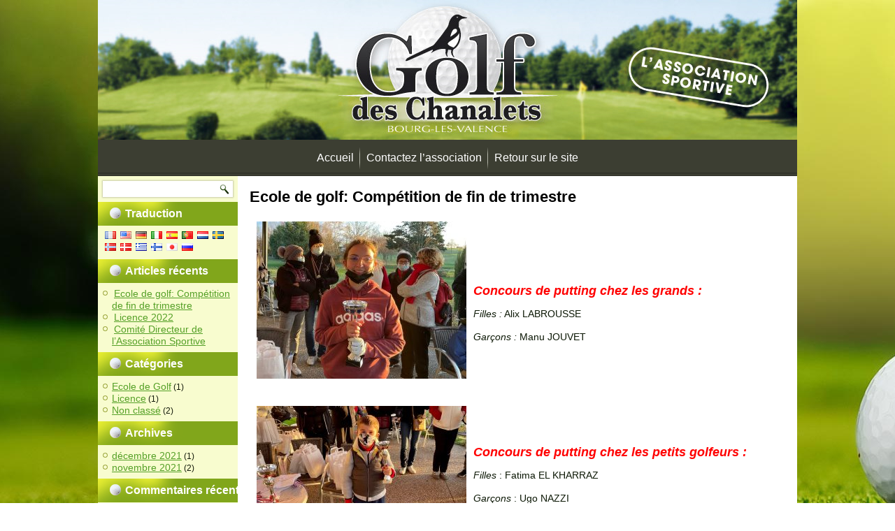

--- FILE ---
content_type: text/html; charset=UTF-8
request_url: https://www.golf-chanalets.fr/association/
body_size: 6186
content:
<!DOCTYPE html>
<html lang="fr-FR">
<head>
<meta charset="UTF-8" />
<title>Golf des Chanalets, Bourg les valence (26 Drôme) - Golf 18 trous, hôtel, restaurant. Golfs de la Drome. Compact 4 trous, practice de 25 postes dont 8 couverts, putting green</title>
<!-- Created by Artisteer v4.1.0.59861 -->
<meta name="viewport" content="initial-scale = 1.0, maximum-scale = 1.0, user-scalable = no, width = device-width">
<!--[if lt IE 9]><script src="https://html5shiv.googlecode.com/svn/trunk/html5.js"></script><![endif]-->

<link rel="stylesheet" href="https://www.golf-chanalets.fr/association/wp-content/themes/Chanalet2016assoc/style.css" media="screen" />
<link rel="pingback" href="https://www.golf-chanalets.fr/association/xmlrpc.php" />

<!-- All in One SEO Pack 2.3.12.2.1 by Michael Torbert of Semper Fi Web Design[72,124] -->
<meta name="description"  content="Dans un cadre enchanteur, le parcours s\&#039;ouvre sur le Vercors et sur l\&#039;Ardèche. Technique et varié, il est un challenge pour tous les niveaux de jeux" />

<meta name="keywords"  content="golf,golfs,chanalets,drome,drôme,18,trous,valence,bourg les valence,boutique, hotels, restaurant, apprendre" />

<link rel="canonical" href="https://www.golf-chanalets.fr/association/" />
<!-- /all in one seo pack -->
<link rel='dns-prefetch' href='//www.golf-chanalets.fr' />
<link rel='dns-prefetch' href='//fonts.googleapis.com' />
<link rel='dns-prefetch' href='//s.w.org' />
<link rel="alternate" type="application/rss+xml" title="Golf des Chanalets - L&#039;Association &raquo; Flux" href="https://www.golf-chanalets.fr/association/feed/" />
<link rel="alternate" type="application/rss+xml" title="Golf des Chanalets - L&#039;Association &raquo; Flux des commentaires" href="https://www.golf-chanalets.fr/association/comments/feed/" />
		<script type="text/javascript">
			window._wpemojiSettings = {"baseUrl":"https:\/\/s.w.org\/images\/core\/emoji\/2.2.1\/72x72\/","ext":".png","svgUrl":"https:\/\/s.w.org\/images\/core\/emoji\/2.2.1\/svg\/","svgExt":".svg","source":{"concatemoji":"https:\/\/www.golf-chanalets.fr\/association\/wp-includes\/js\/wp-emoji-release.min.js?ver=4.7.31"}};
			!function(t,a,e){var r,n,i,o=a.createElement("canvas"),l=o.getContext&&o.getContext("2d");function c(t){var e=a.createElement("script");e.src=t,e.defer=e.type="text/javascript",a.getElementsByTagName("head")[0].appendChild(e)}for(i=Array("flag","emoji4"),e.supports={everything:!0,everythingExceptFlag:!0},n=0;n<i.length;n++)e.supports[i[n]]=function(t){var e,a=String.fromCharCode;if(!l||!l.fillText)return!1;switch(l.clearRect(0,0,o.width,o.height),l.textBaseline="top",l.font="600 32px Arial",t){case"flag":return(l.fillText(a(55356,56826,55356,56819),0,0),o.toDataURL().length<3e3)?!1:(l.clearRect(0,0,o.width,o.height),l.fillText(a(55356,57331,65039,8205,55356,57096),0,0),e=o.toDataURL(),l.clearRect(0,0,o.width,o.height),l.fillText(a(55356,57331,55356,57096),0,0),e!==o.toDataURL());case"emoji4":return l.fillText(a(55357,56425,55356,57341,8205,55357,56507),0,0),e=o.toDataURL(),l.clearRect(0,0,o.width,o.height),l.fillText(a(55357,56425,55356,57341,55357,56507),0,0),e!==o.toDataURL()}return!1}(i[n]),e.supports.everything=e.supports.everything&&e.supports[i[n]],"flag"!==i[n]&&(e.supports.everythingExceptFlag=e.supports.everythingExceptFlag&&e.supports[i[n]]);e.supports.everythingExceptFlag=e.supports.everythingExceptFlag&&!e.supports.flag,e.DOMReady=!1,e.readyCallback=function(){e.DOMReady=!0},e.supports.everything||(r=function(){e.readyCallback()},a.addEventListener?(a.addEventListener("DOMContentLoaded",r,!1),t.addEventListener("load",r,!1)):(t.attachEvent("onload",r),a.attachEvent("onreadystatechange",function(){"complete"===a.readyState&&e.readyCallback()})),(r=e.source||{}).concatemoji?c(r.concatemoji):r.wpemoji&&r.twemoji&&(c(r.twemoji),c(r.wpemoji)))}(window,document,window._wpemojiSettings);
		</script>
		<style type="text/css">
img.wp-smiley,
img.emoji {
	display: inline !important;
	border: none !important;
	box-shadow: none !important;
	height: 1em !important;
	width: 1em !important;
	margin: 0 .07em !important;
	vertical-align: -0.1em !important;
	background: none !important;
	padding: 0 !important;
}
</style>
<!--[if lte IE 7]>
<link rel='stylesheet' id='style.ie7.css-css'  href='https://www.golf-chanalets.fr/association/wp-content/themes/Chanalet2016assoc/style.ie7.css?ver=4.7.31' type='text/css' media='screen' />
<![endif]-->
<link rel='stylesheet' id='style.responsive.css-css'  href='https://www.golf-chanalets.fr/association/wp-content/themes/Chanalet2016assoc/style.responsive.css?ver=4.7.31' type='text/css' media='all' />
<link rel='stylesheet' id='css-css'  href='http://fonts.googleapis.com/css?family=Abel&#038;subset=latin&#038;ver=4.7.31' type='text/css' media='all' />
<link rel='stylesheet' id='flags_tpw_flags-css'  href='//www.golf-chanalets.fr/association/wp-content/plugins/transposh-translation-filter-for-wordpress/widgets/flags/tpw_flags.css?ver=0.9.9.1' type='text/css' media='all' />
<script type='text/javascript' src='https://www.golf-chanalets.fr/association/wp-content/themes/Chanalet2016assoc/jquery.js?ver=4.7.31'></script>
<script type='text/javascript' src='https://www.golf-chanalets.fr/association/wp-content/themes/Chanalet2016assoc/script.js?ver=4.7.31'></script>
<script type='text/javascript' src='https://www.golf-chanalets.fr/association/wp-content/themes/Chanalet2016assoc/script.responsive.js?ver=4.7.31'></script>
<link rel='https://api.w.org/' href='https://www.golf-chanalets.fr/association/wp-json/' />
<link rel="EditURI" type="application/rsd+xml" title="RSD" href="https://www.golf-chanalets.fr/association/xmlrpc.php?rsd" />
<link rel="wlwmanifest" type="application/wlwmanifest+xml" href="https://www.golf-chanalets.fr/association/wp-includes/wlwmanifest.xml" /> 
<link rel="alternate" hreflang="en" href="/association/?lang=en"/><link rel="alternate" hreflang="de" href="/association/?lang=de"/><link rel="alternate" hreflang="it" href="/association/?lang=it"/><link rel="alternate" hreflang="es" href="/association/?lang=es"/><link rel="alternate" hreflang="pt" href="/association/?lang=pt"/><link rel="alternate" hreflang="nl" href="/association/?lang=nl"/><link rel="alternate" hreflang="sv" href="/association/?lang=sv"/><link rel="alternate" hreflang="no" href="/association/?lang=no"/><link rel="alternate" hreflang="da" href="/association/?lang=da"/><link rel="alternate" hreflang="el" href="/association/?lang=el"/><link rel="alternate" hreflang="fi" href="/association/?lang=fi"/><link rel="alternate" hreflang="ja" href="/association/?lang=ja"/><link rel="alternate" hreflang="ru" href="/association/?lang=ru"/>		<style type="text/css">.recentcomments a{display:inline !important;padding:0 !important;margin:0 !important;}</style>
		<!-- All in one Favicon 4.5 --><link rel="shortcut icon" href="http://www.golf-chanalets.fr/base/wp-content/uploads/2011/01/icone.ico" />
<link rel="icon" href="http://www.golf-chanalets.fr/base/wp-content/uploads/2011/01/icone.png" type="image/png"/>
<link rel="icon" href="http://www.golf-chanalets.fr/base/wp-content/uploads/2011/01/icone.gif" type="image/gif"/>
<link rel="apple-touch-icon" href="http://www.golf-chanalets.fr/base/wp-content/uploads/2011/01/icone_iphone.png" />
</head>
<body class="home blog">

<div id="j2p-main">
    <div class="j2p-sheet clearfix">

<header class="j2p-header">


    <div class="j2p-shapes">

            </div>




                
                    
</header>

<nav class="j2p-nav">
    
<ul class="j2p-hmenu menu-3">
	<li class="menu-item-28"><a title="Accueil" href="http://www.golf-chanalets.fr/association/">Accueil</a>
	</li>
	<li class="menu-item-27"><a title="Contactez l&#039;association" href="mailto:asgolfchanalets@gmail.com">Contactez l&rsquo;association</a>
	</li>
	<li class="menu-item-6"><a title="Retour sur le site" href="http://www.golf-chanalets.fr/base/">Retour sur le site</a>
	</li>
</ul>
 
    </nav>
<div class="j2p-layout-wrapper">
                <div class="j2p-content-layout">
                    <div class="j2p-content-layout-row">
                        

<div class="j2p-layout-cell j2p-sidebar1"><div  id="search-3" class="j2p-block widget widget_search  clearfix">
        <div class="j2p-blockcontent"><form class="j2p-search" method="get" name="searchform" action="https://www.golf-chanalets.fr/association/">
	<input name="s" type="text" value="" />
	<input class="j2p-search-button" type="submit" value="" />
</form></div>
</div><div  id="transposh-2" class="j2p-block widget widget_transposh  clearfix">
        <div class="j2p-blockheader">
            <h3 class="t">Traduction</h3>
        </div><div class="j2p-blockcontent"><div class="no_translate transposh_flags" ><a href="/association/" class="tr_active"><img src="/association/wp-content/plugins/transposh-translation-filter-for-wordpress/img/flags/fr.png" title="Français" alt="Français"/></a><a href="/association/?lang=en"><img src="/association/wp-content/plugins/transposh-translation-filter-for-wordpress/img/flags/us.png" title="English" alt="English"/></a><a href="/association/?lang=de"><img src="/association/wp-content/plugins/transposh-translation-filter-for-wordpress/img/flags/de.png" title="Deutsch" alt="Deutsch"/></a><a href="/association/?lang=it"><img src="/association/wp-content/plugins/transposh-translation-filter-for-wordpress/img/flags/it.png" title="Italiano" alt="Italiano"/></a><a href="/association/?lang=es"><img src="/association/wp-content/plugins/transposh-translation-filter-for-wordpress/img/flags/es.png" title="Español" alt="Español"/></a><a href="/association/?lang=pt"><img src="/association/wp-content/plugins/transposh-translation-filter-for-wordpress/img/flags/pt.png" title="Português" alt="Português"/></a><a href="/association/?lang=nl"><img src="/association/wp-content/plugins/transposh-translation-filter-for-wordpress/img/flags/nl.png" title="Nederlands" alt="Nederlands"/></a><a href="/association/?lang=sv"><img src="/association/wp-content/plugins/transposh-translation-filter-for-wordpress/img/flags/se.png" title="Svenska" alt="Svenska"/></a><a href="/association/?lang=no"><img src="/association/wp-content/plugins/transposh-translation-filter-for-wordpress/img/flags/no.png" title="Norsk" alt="Norsk"/></a><a href="/association/?lang=da"><img src="/association/wp-content/plugins/transposh-translation-filter-for-wordpress/img/flags/dk.png" title="Dansk" alt="Dansk"/></a><a href="/association/?lang=el"><img src="/association/wp-content/plugins/transposh-translation-filter-for-wordpress/img/flags/gr.png" title="Ελληνικά" alt="Ελληνικά"/></a><a href="/association/?lang=fi"><img src="/association/wp-content/plugins/transposh-translation-filter-for-wordpress/img/flags/fi.png" title="Suomi" alt="Suomi"/></a><a href="/association/?lang=ja"><img src="/association/wp-content/plugins/transposh-translation-filter-for-wordpress/img/flags/jp.png" title="日本語" alt="日本語"/></a><a href="/association/?lang=ru"><img src="/association/wp-content/plugins/transposh-translation-filter-for-wordpress/img/flags/ru.png" title="Русский" alt="Русский"/></a></div><div id="tr_credit"></div></div>
</div><div  id="recent-posts-3" class="j2p-block widget widget_recent_entries  clearfix">
        <div class="j2p-blockheader">
            <h3 class="t">Articles récents</h3>
        </div><div class="j2p-blockcontent">						<ul>
					<li>
				<a href="https://www.golf-chanalets.fr/association/2021/12/14/ecole-de-golf-competition-de-fin-de-trimestre/">Ecole de golf: Compétition de fin de trimestre</a>
						</li>
					<li>
				<a href="https://www.golf-chanalets.fr/association/2021/11/20/licence-20212022/">Licence 2022</a>
						</li>
					<li>
				<a href="https://www.golf-chanalets.fr/association/2021/11/17/composition-actuelle-du-comite-directeur-de-lassociation-sportive-du-golf-des-chanalets/">Comité Directeur de l&rsquo;Association Sportive</a>
						</li>
				</ul>
		</div>
</div><div  id="categories-3" class="j2p-block widget widget_categories  clearfix">
        <div class="j2p-blockheader">
            <h3 class="t">Catégories</h3>
        </div><div class="j2p-blockcontent">				<ul>
	<li class="cat-item cat-item-15"><a href="https://www.golf-chanalets.fr/association/category/ecole-de-golf/" >Ecole de Golf</a> (1)
</li>
	<li class="cat-item cat-item-40"><a href="https://www.golf-chanalets.fr/association/category/licence/" >Licence</a> (1)
</li>
	<li class="cat-item cat-item-1"><a href="https://www.golf-chanalets.fr/association/category/non-classe/" >Non classé</a> (2)
</li>
		</ul>
</div>
</div><div  id="archives-2" class="j2p-block widget widget_archive  clearfix">
        <div class="j2p-blockheader">
            <h3 class="t">Archives</h3>
        </div><div class="j2p-blockcontent">		<ul>
			<li><a href='https://www.golf-chanalets.fr/association/2021/12/'>décembre 2021</a>&nbsp;(1)</li>
	<li><a href='https://www.golf-chanalets.fr/association/2021/11/'>novembre 2021</a>&nbsp;(2)</li>
		</ul>
		</div>
</div><div  id="recent-comments-3" class="j2p-block widget widget_recent_comments  clearfix">
        <div class="j2p-blockheader">
            <h3 class="t">Commentaires récents</h3>
        </div><div class="j2p-blockcontent"><ul id="recentcomments"></ul></div>
</div></div>
                        <div class="j2p-layout-cell j2p-content">
							<article id="post-1020"  class="j2p-post j2p-article  post-1020 post type-post status-publish format-standard hentry category-ecole-de-golf">
                                <h2 class="j2p-postheader"><a href="https://www.golf-chanalets.fr/association/2021/12/14/ecole-de-golf-competition-de-fin-de-trimestre/" rel="bookmark" title="Ecole de golf: Compétition de fin de trimestre">Ecole de golf: Compétition de fin de trimestre</a></h2>                                <div class="j2p-postcontent j2p-postcontent-0 clearfix"><h3></h3>
<h3><span style="color: #ff0000;"><em><a href="http://www.golf-chanalets.fr/association/wp-content/uploads/2021/12/Alix-LABROUSSE.jpg"><img class="size-medium wp-image-1026 alignleft" src="http://www.golf-chanalets.fr/association/wp-content/uploads/2021/12/Alix-LABROUSSE-300x225.jpg" alt="" width="300" height="225" srcset="https://www.golf-chanalets.fr/association/wp-content/uploads/2021/12/Alix-LABROUSSE-300x225.jpg 300w, https://www.golf-chanalets.fr/association/wp-content/uploads/2021/12/Alix-LABROUSSE-768x576.jpg 768w, https://www.golf-chanalets.fr/association/wp-content/uploads/2021/12/Alix-LABROUSSE-1024x768.jpg 1024w, https://www.golf-chanalets.fr/association/wp-content/uploads/2021/12/Alix-LABROUSSE.jpg 1133w" sizes="(max-width: 300px) 100vw, 300px" /></a></em></span></h3>
<h3></h3>
<p>&nbsp;</p>
<p>&nbsp;</p>
<p>&nbsp;</p>
<h3><span style="color: #ff0000;"><em>Concours de putting chez les grands :</em></span></h3>
<p><em>Filles :</em> Alix LABROUSSE</p>
<p><em>Garçons :</em> Manu JOUVET</p>
<p>&nbsp;</p>
<p>&nbsp;</p>
<h3><span style="color: #ff0000;"><em><a href="http://www.golf-chanalets.fr/association/wp-content/uploads/2021/12/NAZZI-Ugo.jpg"><img class="size-medium wp-image-1027 alignleft" src="http://www.golf-chanalets.fr/association/wp-content/uploads/2021/12/NAZZI-Ugo-300x225.jpg" alt="" width="300" height="225" srcset="https://www.golf-chanalets.fr/association/wp-content/uploads/2021/12/NAZZI-Ugo-300x225.jpg 300w, https://www.golf-chanalets.fr/association/wp-content/uploads/2021/12/NAZZI-Ugo-768x576.jpg 768w, https://www.golf-chanalets.fr/association/wp-content/uploads/2021/12/NAZZI-Ugo-1024x767.jpg 1024w" sizes="(max-width: 300px) 100vw, 300px" /></a></em></span></h3>
<h3></h3>
<h3></h3>
<p>&nbsp;</p>
<p>&nbsp;</p>
<h3><span style="color: #ff0000;"><em>Concours de putting chez les petits golfeurs :</em></span></h3>
<p><em>Filles</em> : Fatima EL KHARRAZ</p>
<p><em>Garçons</em> : Ugo NAZZI</p>
<h3></h3>
<h3></h3>
<p>&nbsp;</p>
<p>&nbsp;</p>
<p>&nbsp;</p>
<p>&nbsp;</p>
<h3><span style="color: #ff0000;"><em><a href="http://www.golf-chanalets.fr/association/wp-content/uploads/2021/12/Girl-power.jpg"><img class="size-medium wp-image-1028 alignleft" src="http://www.golf-chanalets.fr/association/wp-content/uploads/2021/12/Girl-power-300x225.jpg" alt="" width="300" height="225" srcset="https://www.golf-chanalets.fr/association/wp-content/uploads/2021/12/Girl-power-300x225.jpg 300w, https://www.golf-chanalets.fr/association/wp-content/uploads/2021/12/Girl-power-768x576.jpg 768w, https://www.golf-chanalets.fr/association/wp-content/uploads/2021/12/Girl-power-1024x768.jpg 1024w, https://www.golf-chanalets.fr/association/wp-content/uploads/2021/12/Girl-power.jpg 1600w" sizes="(max-width: 300px) 100vw, 300px" /></a></em></span></h3>
<h3></h3>
<p>&nbsp;</p>
<h3><span style="color: #ff0000;"><em>Équipe gagnante du scramble chez les grands :</em></span></h3>
<p>Girl power , 1 coup d’avance sur les garçons !!</p>
<p>Tylia BIANCHI, Chloé CHIVOT, Carmen DENOITS</p>
<p>&nbsp;</p>
<h3></h3>
<p>&nbsp;</p>
<p>&nbsp;</p>
<p>&nbsp;</p>
<h3><span style="color: #ff0000;"><em>Équipes gagnantes du scramble chez les petits golfeurs :</em></span></h3>
<p>3 équipes ex-aequo :</p>
<p><a href="http://www.golf-chanalets.fr/association/wp-content/uploads/2021/12/1er-exe-1.jpg"><img class="size-medium wp-image-1033 alignleft" src="http://www.golf-chanalets.fr/association/wp-content/uploads/2021/12/1er-exe-1-300x225.jpg" alt="" width="300" height="225" srcset="https://www.golf-chanalets.fr/association/wp-content/uploads/2021/12/1er-exe-1-300x225.jpg 300w, https://www.golf-chanalets.fr/association/wp-content/uploads/2021/12/1er-exe-1-768x577.jpg 768w, https://www.golf-chanalets.fr/association/wp-content/uploads/2021/12/1er-exe-1.jpg 1023w" sizes="(max-width: 300px) 100vw, 300px" /></a></p>
<p>&nbsp;</p>
<p>&nbsp;</p>
<p>Ugo NAZZI, Eliot MAREAU, Gauthier AVON, Stan DESPESSE</p>
<p>&nbsp;</p>
<p>&nbsp;</p>
<p>&nbsp;</p>
<p>&nbsp;</p>
<p>&nbsp;</p>
<p><a href="http://www.golf-chanalets.fr/association/wp-content/uploads/2021/12/1er-ex.jpg"><img class="size-medium wp-image-1031 alignleft" src="http://www.golf-chanalets.fr/association/wp-content/uploads/2021/12/1er-ex-300x225.jpg" alt="" width="300" height="225" srcset="https://www.golf-chanalets.fr/association/wp-content/uploads/2021/12/1er-ex-300x225.jpg 300w, https://www.golf-chanalets.fr/association/wp-content/uploads/2021/12/1er-ex-768x576.jpg 768w, https://www.golf-chanalets.fr/association/wp-content/uploads/2021/12/1er-ex-1024x768.jpg 1024w, https://www.golf-chanalets.fr/association/wp-content/uploads/2021/12/1er-ex.jpg 1600w" sizes="(max-width: 300px) 100vw, 300px" /></a></p>
<p>&nbsp;</p>
<p>&nbsp;</p>
<p>Fatima EL KHARRAZ, Laura DE LA CONCEPTION, Nina GAULIER, Léo CUER</p>
<p>&nbsp;</p>
<p>&nbsp;</p>
<p>&nbsp;</p>
<p>&nbsp;</p>
<p>&nbsp;</p>
<p><a href="http://www.golf-chanalets.fr/association/wp-content/uploads/2021/12/1-er-ex.jpg"><img class="size-medium wp-image-1030 alignleft" src="http://www.golf-chanalets.fr/association/wp-content/uploads/2021/12/1-er-ex-300x225.jpg" alt="" width="300" height="225" srcset="https://www.golf-chanalets.fr/association/wp-content/uploads/2021/12/1-er-ex-300x225.jpg 300w, https://www.golf-chanalets.fr/association/wp-content/uploads/2021/12/1-er-ex-768x576.jpg 768w, https://www.golf-chanalets.fr/association/wp-content/uploads/2021/12/1-er-ex-1024x768.jpg 1024w, https://www.golf-chanalets.fr/association/wp-content/uploads/2021/12/1-er-ex.jpg 1253w" sizes="(max-width: 300px) 100vw, 300px" /></a></p>
<p>&nbsp;</p>
<p>&nbsp;</p>
<p>&nbsp;</p>
<p>Martin-Jérémy DELARBRE, Léo-Paul CHATELAIN, Charlie THOMSON</p>
<p>&nbsp;</p>
</div>
                                <div class="j2p-postmetadatafooter"><div class="j2p-postfootericons j2p-metadata-icons"><span class="j2p-postcategoryicon"><span class="categories">Publié dans</span> <a href="https://www.golf-chanalets.fr/association/category/ecole-de-golf/" rel="category tag">Ecole de Golf</a></span></div></div>                

</article>
		<article id="post-1008"  class="j2p-post j2p-article  post-1008 post type-post status-publish format-standard hentry category-licence category-non-classe">
                                <h2 class="j2p-postheader"><a href="https://www.golf-chanalets.fr/association/2021/11/20/licence-20212022/" rel="bookmark" title="Licence 2022">Licence 2022</a></h2>                                <div class="j2p-postcontent j2p-postcontent-0 clearfix"><p><a href="http://www.golf-chanalets.fr/association/wp-content/uploads/2021/11/2022.png"><img class="aligncenter wp-image-1016 size-full" src="http://www.golf-chanalets.fr/association/wp-content/uploads/2021/11/2022.png" alt="" width="562" height="801" srcset="https://www.golf-chanalets.fr/association/wp-content/uploads/2021/11/2022.png 562w, https://www.golf-chanalets.fr/association/wp-content/uploads/2021/11/2022-210x300.png 210w" sizes="(max-width: 562px) 100vw, 562px" /></a></p>
</div>
                                <div class="j2p-postmetadatafooter"><div class="j2p-postfootericons j2p-metadata-icons"><span class="j2p-postcategoryicon"><span class="categories">Publié dans</span> <a href="https://www.golf-chanalets.fr/association/category/licence/" rel="category tag">Licence</a>, <a href="https://www.golf-chanalets.fr/association/category/non-classe/" rel="category tag">Non classé</a></span></div></div>                

</article>
		<article id="post-990"  class="j2p-post j2p-article  post-990 post type-post status-publish format-standard hentry category-non-classe">
                                <h2 class="j2p-postheader"><a href="https://www.golf-chanalets.fr/association/2021/11/17/composition-actuelle-du-comite-directeur-de-lassociation-sportive-du-golf-des-chanalets/" rel="bookmark" title="Comité Directeur de l&rsquo;Association Sportive">Comité Directeur de l&rsquo;Association Sportive</a></h2>                                <div class="j2p-postcontent j2p-postcontent-0 clearfix"><p style="text-align: left;"><span style="font-size: 12.0pt;"><em><strong>&#8211; Président:  </strong></em>Alain COUSIN                   </span></p>
<p style="text-align: left;"><span style="font-size: 12.0pt;"><em><strong>&#8211; Vice-Président:</strong></em>  François MARCHAL</span></p>
<p><span style="font-size: 12.0pt;"><strong><em>&#8211; Secrétaire Général:</em></strong> Georges OHANNESSIAN</span></p>
<p><span style="font-size: 12.0pt;"><em><strong>&#8211; Secrétaire adjointe:</strong></em> Christine BONNET</span></p>
<p><span style="font-size: 12.0pt;"><em><strong>&#8211; Trésorière:</strong></em> Annie MARCHAL</span></p>
<p><span style="font-size: 12.0pt;"> </span></p>
<p><span style="font-size: 12.0pt;"><em><strong>&#8211; Responsable Commission Sportive:</strong></em> Jacky GRENIER</span></p>
<p><span style="font-size: 12.0pt;"><em><strong>&#8211; Responsable de l&rsquo;équipe Masculine:</strong></em> Edouard CHIVAL</span></p>
<p><span style="font-size: 12.0pt;"><em><strong>&#8211; Responsable de l&rsquo;équipe Féminine</strong></em>: Christine BONNET</span></p>
<p><span style="font-size: 12.0pt;"><em><strong>&#8211; Responsable de la Commission Jeunes:</strong></em> Georges OHANNESSIAN</span></p>
<p><span style="font-size: 12.0pt;"><em><strong>&#8211; Responsable des Seniors:</strong></em> Franki LEBRAT</span></p>
<p><span style="font-size: 12.0pt;"><em><strong>&#8211; Responsable des Tamalou&rsquo;s</strong></em>: Bernard POTIER</span></p>
<p><span style="font-size: 12.0pt;"><em><strong>&#8211; Responsable de l&rsquo;ASGRA:</strong></em> Serge BERTINET</span></p>
<p><span style="font-size: 12.0pt;"><em><strong>&#8211; Responsable du GNTS:</strong></em> Jean Paul VENTURINI et Yves REYNAUD</span></p>
<p><span style="font-size: 12.0pt;"> </span></p>
<p><span style="font-size: 12.0pt;"><em><strong>&#8211; Représentant la Direction du Golf:</strong></em> Pascal ANDRIEU</span></p>
<p><span style="font-size: 12.0pt;"><em><strong>&#8211; Représentant les Enseignants:</strong> </em>Vincent MINODIER et Jean-Christophe BERTIN</span></p>
<p><span style="font-size: 12.0pt;"> </span></p>
<p><span style="font-size: 12.0pt;"><em><strong>&#8211; Membre coopté:</strong></em> Bernard GROS</span></p>
</div>
                                <div class="j2p-postmetadatafooter"><div class="j2p-postfootericons j2p-metadata-icons"><span class="j2p-postcategoryicon"><span class="categories">Publié dans</span> <a href="https://www.golf-chanalets.fr/association/category/non-classe/" rel="category tag">Non classé</a></span></div></div>                

</article>
								

                        </div>
                        


                    </div>
                </div>
            </div><footer class="j2p-footer"><div class="j2p-footer-text">
<p><a href="https://www.golf-chanalets.fr/association/feed/" class="j2p-rss-tag-icon" title="Golf des Chanalets - L&#039;Association RSS Feed" style="float: left; line-height: 0px;"></a></p>
<p>Copyright © 2026. Golf des chanalets - Tous droits réservés.</p><p class="j2p-page-footer">
        <span id="j2p-footnote-links">Designed by <a href="http://www.jus2pom.com" target="_blank">Jus2Pom Studio</a>.</span>
    </p>
</div>
</footer>

    </div>
</div>



<div id="wp-footer">
	<script type='text/javascript' src='https://www.golf-chanalets.fr/association/wp-includes/js/wp-embed.min.js?ver=4.7.31'></script>
	<!-- 36 queries. 1,230 seconds. -->
</div>
</body>
</html>



--- FILE ---
content_type: text/css
request_url: https://www.golf-chanalets.fr/association/wp-content/themes/Chanalet2016assoc/style.css
body_size: 72484
content:
/*
Theme Name: Chanalet2016assoc
Theme URI: 
Description: 2016 - Jus2Pom Studio 
Version: 3.0
Author: Jus2Pom Studio
Author URI: http://www.jus2pom.com
Tags: fixed-width, three-columns, valid HTML5, valid XHTML, widgets
*/

/* Created by Artisteer v4.1.0.59861 */

#j2p-main
{
   background: #000000 url('images/page.jpeg') top center no-repeat fixed;
   margin:0 auto;
   font-size: 12px;
   font-family: Abel, Arial, 'Arial Unicode MS', Helvetica, Sans-Serif;
   font-weight: normal;
   font-style: normal;
   text-align: justify;
   position: relative;
   width: 100%;
   min-height: 100%;
   left: 0;
   top: 0;
   cursor:default;
   overflow:hidden;
}
table, ul.j2p-hmenu
{
   font-size: 12px;
   font-family: Abel, Arial, 'Arial Unicode MS', Helvetica, Sans-Serif;
   font-weight: normal;
   font-style: normal;
   text-align: justify;
}

h1, h2, h3, h4, h5, h6, p, a, ul, ol, li
{
   margin: 0;
   padding: 0;
}

/* Reset buttons border. It's important for input and button tags. 
 * border-collapse should be separate for shadow in IE. 
 */
.j2p-button
{
   border-collapse: separate;
   -webkit-background-origin: border !important;
   -moz-background-origin: border !important;
   background-origin: border-box !important;
   background: #A0CB34;
   background: linear-gradient(top, #A6CE40 0, #C0DC79 15%, #ABD14D 50%, #A0CB34 50%, #80A22A 50%, #A0CB34 95%, #A2CC38 100%) no-repeat;
   background: -webkit-linear-gradient(top, #A6CE40 0, #C0DC79 15%, #ABD14D 50%, #A0CB34 50%, #80A22A 50%, #A0CB34 95%, #A2CC38 100%) no-repeat;
   background: -moz-linear-gradient(top, #A6CE40 0, #C0DC79 15%, #ABD14D 50%, #A0CB34 50%, #80A22A 50%, #A0CB34 95%, #A2CC38 100%) no-repeat;
   background: -o-linear-gradient(top, #A6CE40 0, #C0DC79 15%, #ABD14D 50%, #A0CB34 50%, #80A22A 50%, #A0CB34 95%, #A2CC38 100%) no-repeat;
   background: -ms-linear-gradient(top, #A6CE40 0, #C0DC79 15%, #ABD14D 50%, #A0CB34 50%, #80A22A 50%, #A0CB34 95%, #A2CC38 100%) no-repeat;
   background: linear-gradient(top, #A6CE40 0, #C0DC79 15%, #ABD14D 50%, #A0CB34 50%, #80A22A 50%, #A0CB34 95%, #A2CC38 100%) no-repeat;
   -svg-background: linear-gradient(top, #A6CE40 0, #C0DC79 15%, #ABD14D 50%, #A0CB34 50%, #80A22A 50%, #A0CB34 95%, #A2CC38 100%) no-repeat;
   -webkit-border-radius:10px;
   -moz-border-radius:10px;
   border-radius:10px;
   -webkit-box-shadow:0 0 3px 2px rgba(0, 0, 0, 0.2);
   -moz-box-shadow:0 0 3px 2px rgba(0, 0, 0, 0.2);
   box-shadow:0 0 3px 2px rgba(0, 0, 0, 0.2);
   border:1px solid #81A61C;
   padding:0 15px;
   margin:0 auto;
   height:26px;
}

.j2p-postcontent,
.j2p-postheadericons,
.j2p-postfootericons,
.j2p-blockcontent,
ul.j2p-vmenu a 
{
   text-align: left;
}

.j2p-postcontent,
.j2p-postcontent li,
.j2p-postcontent table,
.j2p-postcontent a,
.j2p-postcontent a:link,
.j2p-postcontent a:visited,
.j2p-postcontent a.visited,
.j2p-postcontent a:hover,
.j2p-postcontent a.hovered
{
   font-size: 14px;
   font-family: Abel, Arial, 'Arial Unicode MS', Helvetica, Sans-Serif;
   line-height: 150%;
}

.j2p-postcontent p
{
   margin: 12px 0;
}

.j2p-postcontent h1, .j2p-postcontent h1 a, .j2p-postcontent h1 a:link, .j2p-postcontent h1 a:visited, .j2p-postcontent h1 a:hover,
.j2p-postcontent h2, .j2p-postcontent h2 a, .j2p-postcontent h2 a:link, .j2p-postcontent h2 a:visited, .j2p-postcontent h2 a:hover,
.j2p-postcontent h3, .j2p-postcontent h3 a, .j2p-postcontent h3 a:link, .j2p-postcontent h3 a:visited, .j2p-postcontent h3 a:hover,
.j2p-postcontent h4, .j2p-postcontent h4 a, .j2p-postcontent h4 a:link, .j2p-postcontent h4 a:visited, .j2p-postcontent h4 a:hover,
.j2p-postcontent h5, .j2p-postcontent h5 a, .j2p-postcontent h5 a:link, .j2p-postcontent h5 a:visited, .j2p-postcontent h5 a:hover,
.j2p-postcontent h6, .j2p-postcontent h6 a, .j2p-postcontent h6 a:link, .j2p-postcontent h6 a:visited, .j2p-postcontent h6 a:hover,
.j2p-blockheader .t, .j2p-blockheader .t a, .j2p-blockheader .t a:link, .j2p-blockheader .t a:visited, .j2p-blockheader .t a:hover,
.j2p-vmenublockheader .t, .j2p-vmenublockheader .t a, .j2p-vmenublockheader .t a:link, .j2p-vmenublockheader .t a:visited, .j2p-vmenublockheader .t a:hover,
.j2p-headline, .j2p-headline a, .j2p-headline a:link, .j2p-headline a:visited, .j2p-headline a:hover,
.j2p-slogan, .j2p-slogan a, .j2p-slogan a:link, .j2p-slogan a:visited, .j2p-slogan a:hover,
.j2p-postheader, .j2p-postheader a, .j2p-postheader a:link, .j2p-postheader a:visited, .j2p-postheader a:hover
{
   font-size: 28px;
   font-family: Abel, Arial, 'Arial Unicode MS', Helvetica, Sans-Serif;
   font-weight: bold;
   font-style: normal;
   text-align: left;
}

.j2p-postcontent a, .j2p-postcontent a:link
{
   font-family: Abel, Arial, 'Arial Unicode MS', Helvetica, Sans-Serif;
   text-decoration: underline;
   color: #62B92D;
}

.j2p-postcontent a:visited, .j2p-postcontent a.visited
{
   font-family: Abel, Arial, 'Arial Unicode MS', Helvetica, Sans-Serif;
   text-decoration: underline;
   color: #485F25;
}

.j2p-postcontent  a:hover, .j2p-postcontent a.hover
{
   font-family: Abel, Arial, 'Arial Unicode MS', Helvetica, Sans-Serif;
   text-decoration: none;
   color: #A0CB34;
}

.j2p-postcontent h1
{
   color: #C5D62E;
   font-size: 28px;
   font-family: Abel, Arial, 'Arial Unicode MS', Helvetica, Sans-Serif;
   font-weight: bold;
   font-style: normal;
   text-align: left;
}

.j2p-blockcontent h1
{
   font-size: 28px;
   font-family: Abel, Arial, 'Arial Unicode MS', Helvetica, Sans-Serif;
   font-weight: bold;
   font-style: normal;
   text-align: left;
}

.j2p-postcontent h1 a, .j2p-postcontent h1 a:link, .j2p-postcontent h1 a:hover, .j2p-postcontent h1 a:visited, .j2p-blockcontent h1 a, .j2p-blockcontent h1 a:link, .j2p-blockcontent h1 a:hover, .j2p-blockcontent h1 a:visited 
{
   font-size: 28px;
   font-family: Abel, Arial, 'Arial Unicode MS', Helvetica, Sans-Serif;
   font-weight: bold;
   font-style: normal;
   text-align: left;
}

.j2p-postcontent h2
{
   color: #427B1E;
   font-size: 22px;
   font-family: Abel, Arial, 'Arial Unicode MS', Helvetica, Sans-Serif;
   font-weight: bold;
   font-style: normal;
   text-align: left;
}

.j2p-blockcontent h2
{
   font-size: 22px;
   font-family: Abel, Arial, 'Arial Unicode MS', Helvetica, Sans-Serif;
   font-weight: bold;
   font-style: normal;
   text-align: left;
}

.j2p-postcontent h2 a, .j2p-postcontent h2 a:link, .j2p-postcontent h2 a:hover, .j2p-postcontent h2 a:visited, .j2p-blockcontent h2 a, .j2p-blockcontent h2 a:link, .j2p-blockcontent h2 a:hover, .j2p-blockcontent h2 a:visited 
{
   font-size: 22px;
   font-family: Abel, Arial, 'Arial Unicode MS', Helvetica, Sans-Serif;
   font-weight: bold;
   font-style: normal;
   text-align: left;
}

.j2p-postcontent h3
{
   color: #2A4E13;
   font-size: 18px;
   font-family: Abel, Arial, 'Arial Unicode MS', Helvetica, Sans-Serif;
   font-weight: bold;
   font-style: normal;
   text-align: left;
}

.j2p-blockcontent h3
{
   font-size: 18px;
   font-family: Abel, Arial, 'Arial Unicode MS', Helvetica, Sans-Serif;
   font-weight: bold;
   font-style: normal;
   text-align: left;
}

.j2p-postcontent h3 a, .j2p-postcontent h3 a:link, .j2p-postcontent h3 a:hover, .j2p-postcontent h3 a:visited, .j2p-blockcontent h3 a, .j2p-blockcontent h3 a:link, .j2p-blockcontent h3 a:hover, .j2p-blockcontent h3 a:visited 
{
   font-size: 18px;
   font-family: Abel, Arial, 'Arial Unicode MS', Helvetica, Sans-Serif;
   font-weight: bold;
   font-style: normal;
   text-align: left;
}

.j2p-postcontent h4
{
   color: #485F25;
   font-size: 16px;
   font-family: Abel, Arial, 'Arial Unicode MS', Helvetica, Sans-Serif;
   font-weight: bold;
   font-style: normal;
   text-align: left;
}

.j2p-blockcontent h4
{
   font-size: 16px;
   font-family: Abel, Arial, 'Arial Unicode MS', Helvetica, Sans-Serif;
   font-weight: bold;
   font-style: normal;
   text-align: left;
}

.j2p-postcontent h4 a, .j2p-postcontent h4 a:link, .j2p-postcontent h4 a:hover, .j2p-postcontent h4 a:visited, .j2p-blockcontent h4 a, .j2p-blockcontent h4 a:link, .j2p-blockcontent h4 a:hover, .j2p-blockcontent h4 a:visited 
{
   font-size: 16px;
   font-family: Abel, Arial, 'Arial Unicode MS', Helvetica, Sans-Serif;
   font-weight: bold;
   font-style: normal;
   text-align: left;
}

.j2p-postcontent h5
{
   color: #485F25;
   font-size: 14px;
   font-family: Abel, Arial, 'Arial Unicode MS', Helvetica, Sans-Serif;
   font-weight: bold;
   font-style: normal;
   text-align: left;
}

.j2p-blockcontent h5
{
   font-size: 14px;
   font-family: Abel, Arial, 'Arial Unicode MS', Helvetica, Sans-Serif;
   font-weight: bold;
   font-style: normal;
   text-align: left;
}

.j2p-postcontent h5 a, .j2p-postcontent h5 a:link, .j2p-postcontent h5 a:hover, .j2p-postcontent h5 a:visited, .j2p-blockcontent h5 a, .j2p-blockcontent h5 a:link, .j2p-blockcontent h5 a:hover, .j2p-blockcontent h5 a:visited 
{
   font-size: 14px;
   font-family: Abel, Arial, 'Arial Unicode MS', Helvetica, Sans-Serif;
   font-weight: bold;
   font-style: normal;
   text-align: left;
}

.j2p-postcontent h6
{
   color: #485F25;
   font-size: 14px;
   font-family: Abel, Arial, 'Arial Unicode MS', Helvetica, Sans-Serif;
   font-weight: bold;
   font-style: normal;
   text-align: left;
}

.j2p-blockcontent h6
{
   font-size: 14px;
   font-family: Abel, Arial, 'Arial Unicode MS', Helvetica, Sans-Serif;
   font-weight: bold;
   font-style: normal;
   text-align: left;
}

.j2p-postcontent h6 a, .j2p-postcontent h6 a:link, .j2p-postcontent h6 a:hover, .j2p-postcontent h6 a:visited, .j2p-blockcontent h6 a, .j2p-blockcontent h6 a:link, .j2p-blockcontent h6 a:hover, .j2p-blockcontent h6 a:visited 
{
   font-size: 14px;
   font-family: Abel, Arial, 'Arial Unicode MS', Helvetica, Sans-Serif;
   font-weight: bold;
   font-style: normal;
   text-align: left;
}

header, footer, article, nav, #j2p-hmenu-bg, .j2p-sheet, .j2p-hmenu a, .j2p-vmenu a, .j2p-slidenavigator > a, .j2p-checkbox:before, .j2p-radiobutton:before
{
   -webkit-background-origin: border !important;
   -moz-background-origin: border !important;
   background-origin: border-box !important;
}

header, footer, article, nav, #j2p-hmenu-bg, .j2p-sheet, .j2p-slidenavigator > a, .j2p-checkbox:before, .j2p-radiobutton:before
{
   display: block;
   -webkit-box-sizing: border-box;
   -moz-box-sizing: border-box;
   box-sizing: border-box;
}

ul
{
   list-style-type: none;
}

ol
{
   list-style-position: inside;
}

html, body
{
   height: 100%;
}

body
{
   padding: 0;
   margin:0;
   min-width: 1000px;
   color: #0D1906;
}

.j2p-header:before, #j2p-header-bg:before, .j2p-layout-cell:before, .j2p-layout-wrapper:before, .j2p-footer:before, .j2p-nav:before, #j2p-hmenu-bg:before, .j2p-sheet:before
{
   width: 100%;
   content: " ";
   display: table;
}
.j2p-header:after, #j2p-header-bg:after, .j2p-layout-cell:after, .j2p-layout-wrapper:after, .j2p-footer:after, .j2p-nav:after, #j2p-hmenu-bg:after, .j2p-sheet:after,
.cleared, .clearfix:after {
   clear: both;
   font: 0/0 serif;
   display: block;
   content: " ";
}

form
{
   padding: 0 !important;
   margin: 0 !important;
}

table.position
{
   position: relative;
   width: 100%;
   table-layout: fixed;
}

li h1, .j2p-postcontent li h1, .j2p-blockcontent li h1 
{
   margin:1px;
} 
li h2, .j2p-postcontent li h2, .j2p-blockcontent li h2 
{
   margin:1px;
} 
li h3, .j2p-postcontent li h3, .j2p-blockcontent li h3 
{
   margin:1px;
} 
li h4, .j2p-postcontent li h4, .j2p-blockcontent li h4 
{
   margin:1px;
} 
li h5, .j2p-postcontent li h5, .j2p-blockcontent li h5 
{
   margin:1px;
} 
li h6, .j2p-postcontent li h6, .j2p-blockcontent li h6 
{
   margin:1px;
} 
li p, .j2p-postcontent li p, .j2p-blockcontent li p 
{
   margin:1px;
}


.j2p-shapes
{
   position: absolute;
   top: 0;
   right: 0;
   bottom: 0;
   left: 0;
   overflow: hidden;
   z-index: 0;
}

.j2p-slider-inner {
   position: relative;
   overflow: hidden;
   width: 100%;
   height: 100%;
}

.j2p-slidenavigator > a {
   display: inline-block;
   vertical-align: middle;
   outline-style: none;
   font-size: 1px;
}

.j2p-slidenavigator > a:last-child {
   margin-right: 0 !important;
}







.j2p-sheet
{
   background: #FFFFFF;
   margin:0 auto;
   position:relative;
   cursor:auto;
   width: 1000px;
   z-index: auto !important;
}

.j2p-header
{
   margin:0 auto;
   height: 200px;
   background-image: url('images/header.jpg');
   background-position: 0 0;
   background-repeat: no-repeat;
   position: relative;
   z-index: auto !important;
}

.responsive .j2p-header 
{
   background-image: url('images/header.jpg');
   background-position: center center;
}

.j2p-header>.widget 
{
   position:absolute;
   z-index:101;
}

.j2p-nav
{
   background: #3C3E32 url('images/nav.png') bottom left repeat-x scroll;
   margin:0 auto;
   position: relative;
   z-index: 499;
   text-align: center;
}

ul.j2p-hmenu a, ul.j2p-hmenu a:link, ul.j2p-hmenu a:visited, ul.j2p-hmenu a:hover 
{
   outline: none;
   position: relative;
   z-index: 11;
}

ul.j2p-hmenu, ul.j2p-hmenu ul
{
   display: block;
   margin: 0;
   padding: 0;
   border: 0;
   list-style-type: none;
}

ul.j2p-hmenu li
{
   position: relative;
   z-index: 5;
   display: block;
   float: left;
   background: none;
   margin: 0;
   padding: 0;
   border: 0;
}

ul.j2p-hmenu li:hover
{
   z-index: 10000;
   white-space: normal;
}

ul.j2p-hmenu:after, ul.j2p-hmenu ul:after
{
   content: ".";
   height: 0;
   display: block;
   visibility: hidden;
   overflow: hidden;
   clear: both;
}

ul.j2p-hmenu, ul.j2p-hmenu ul 
{
   min-height: 0;
}

ul.j2p-hmenu 
{
   display: inline-block;
   vertical-align: bottom;
}

.j2p-nav:before 
{
   content:' ';
}

.j2p-hmenu-extra1
{
   position: relative;
   display: block;
   float: left;
   width: auto;
   height: auto;
   background-position: center;
}

.j2p-hmenu-extra2
{
   position: relative;
   display: block;
   float: right;
   width: auto;
   height: auto;
   background-position: center;
}

.j2p-menuitemcontainer
{
   margin:0 auto;
}
ul.j2p-hmenu>li {
   margin-left: 2px;
}
ul.j2p-hmenu>li:first-child {
   margin-left: 1px;
}
ul.j2p-hmenu>li:last-child, ul.j2p-hmenu>li.last-child {
   margin-right: 1px;
}

ul.j2p-hmenu>li>a
{
   padding:0 8px;
   margin:0 auto;
   position: relative;
   display: block;
   height: 52px;
   cursor: pointer;
   text-decoration: none;
   color: #FFFFFF;
   line-height: 52px;
   text-align: center;
}

.j2p-hmenu a, 
.j2p-hmenu a:link, 
.j2p-hmenu a:visited, 
.j2p-hmenu a.active, 
.j2p-hmenu a:hover
{
   font-size: 16px;
   font-family: Abel, Arial, 'Arial Unicode MS', Helvetica, Sans-Serif;
   font-weight: normal;
   font-style: normal;
}

ul.j2p-hmenu>li>a.active
{
   padding:0 8px;
   margin:0 auto;
   color: #DDF31B;
   text-decoration: underline;
}

ul.j2p-hmenu>li>a:visited, 
ul.j2p-hmenu>li>a:hover, 
ul.j2p-hmenu>li:hover>a {
   text-decoration: underline;
}

ul.j2p-hmenu>li>a:hover, .desktop ul.j2p-hmenu>li:hover>a
{
   padding:0 8px;
   margin:0 auto;
}
ul.j2p-hmenu>li>a:hover, 
.desktop ul.j2p-hmenu>li:hover>a {
   color: #FFFFFF;
   text-decoration: underline;
}

ul.j2p-hmenu>li:before
{
   position:absolute;
   display: block;
   content:' ';
   top:0;
   left:  -2px;
   width:2px;
   height: 52px;
   background: url('images/menuseparator.png') center center no-repeat;
}
ul.j2p-hmenu>li:first-child:before{
   display:none;
}

ul.j2p-hmenu li li a
{
   background: #FFFFFF;
   background: transparent;
   padding:0 22px;
   margin:0 auto;
}
ul.j2p-hmenu li li 
{
   float: none;
   width: auto;
   margin-top: 5px;
   margin-bottom: 5px;
}

.desktop ul.j2p-hmenu li li ul>li:first-child 
{
   margin-top: 0;
}

ul.j2p-hmenu li li ul>li:last-child 
{
   margin-bottom: 0;
}

.j2p-hmenu ul a
{
   display: block;
   white-space: nowrap;
   height: 28px;
   min-width: 7em;
   border: 0 solid transparent;
   text-align: left;
   line-height: 28px;
   color: #FFFFFF;
   font-size: 16px;
   font-family: Abel, Arial, 'Arial Unicode MS', Helvetica, Sans-Serif;
   font-weight: normal;
   font-style: normal;
   text-decoration: none;
   margin:0;
}

.j2p-hmenu ul a:link, 
.j2p-hmenu ul a:visited, 
.j2p-hmenu ul a.active, 
.j2p-hmenu ul a:hover
{
   text-align: left;
   line-height: 28px;
   color: #FFFFFF;
   font-size: 16px;
   font-family: Abel, Arial, 'Arial Unicode MS', Helvetica, Sans-Serif;
   font-weight: normal;
   font-style: normal;
   text-decoration: none;
   margin:0;
}

ul.j2p-hmenu li li:after
{
   display: block;
   position: absolute;
   content: ' ';
   height: 0;
   top: -3px;
   left: 0;
   right: 0;
   z-index: 1;
   border-bottom: 1px ridge #60634F;
}

.desktop ul.j2p-hmenu li li:first-child:before, 
.desktop ul.j2p-hmenu li li:first-child:after 
{
   display: none;
} 

ul.j2p-hmenu ul li a:hover, .desktop ul.j2p-hmenu ul li:hover>a
{
   background: #000000;
   background: rgba(0, 0, 0, 0.2);
   margin:0 auto;
}

.j2p-hmenu ul li a:hover
{
   color: #DBF20D;
}

.desktop .j2p-hmenu ul li:hover>a
{
   color: #DBF20D;
}

ul.j2p-hmenu ul:before
{
   background: #3C3E32;
   -webkit-border-radius:0 0 3px 3px;
   -moz-border-radius:0 0 3px 3px;
   border-radius:0 0 3px 3px;
   -webkit-box-shadow:0 0 7px 4px rgba(0, 0, 0, 0.3);
   -moz-box-shadow:0 0 7px 4px rgba(0, 0, 0, 0.3);
   box-shadow:0 0 7px 4px rgba(0, 0, 0, 0.3);
   border:1px solid #FFFFFF;
   margin:0 auto;
   display: block;
   position: absolute;
   content: ' ';
   z-index: 1;
}
.desktop ul.j2p-hmenu li:hover>ul {
   visibility: visible;
   top: 100%;
}
.desktop ul.j2p-hmenu li li:hover>ul {
   top: 0;
   left: 100%;
}

ul.j2p-hmenu ul
{
   visibility: hidden;
   position: absolute;
   z-index: 10;
   left: 0;
   top: 0;
   background-image: url('images/spacer.gif');
}

.desktop ul.j2p-hmenu>li>ul
{
   padding: 11px 31px 31px 31px;
   margin: -10px 0 0 -30px;
}

.desktop ul.j2p-hmenu ul ul
{
   padding: 31px 31px 31px 13px;
   margin: -31px 0 0 -10px;
}

.desktop ul.j2p-hmenu ul.j2p-hmenu-left-to-right 
{
   right: auto;
   left: 0;
   margin: -10px 0 0 -30px;
}

.desktop ul.j2p-hmenu ul.j2p-hmenu-right-to-left 
{
   left: auto;
   right: 0;
   margin: -10px -30px 0 0;
}

.desktop ul.j2p-hmenu li li:hover>ul.j2p-hmenu-left-to-right {
   right: auto;
   left: 100%;
}
.desktop ul.j2p-hmenu li li:hover>ul.j2p-hmenu-right-to-left {
   left: auto;
   right: 100%;
}

.desktop ul.j2p-hmenu ul ul.j2p-hmenu-left-to-right
{
   right: auto;
   left: 0;
   padding: 31px 31px 31px 13px;
   margin: -31px 0 0 -10px;
}

.desktop ul.j2p-hmenu ul ul.j2p-hmenu-right-to-left
{
   left: auto;
   right: 0;
   padding: 31px 13px 31px 31px;
   margin: -31px -10px 0 0;
}

.desktop ul.j2p-hmenu li ul>li:first-child {
   margin-top: 0;
}
.desktop ul.j2p-hmenu li ul>li:last-child {
   margin-bottom: 0;
}

.desktop ul.j2p-hmenu ul ul:before
{
   border-radius: 3px;
   top: 30px;
   bottom: 30px;
   right: 30px;
   left: 12px;
}

.desktop ul.j2p-hmenu>li>ul:before
{
   top: 10px;
   right: 30px;
   bottom: 30px;
   left: 30px;
}

.desktop ul.j2p-hmenu>li>ul.j2p-hmenu-left-to-right:before {
   right: 30px;
   left: 30px;
}
.desktop ul.j2p-hmenu>li>ul.j2p-hmenu-right-to-left:before {
   right: 30px;
   left: 30px;
}
.desktop ul.j2p-hmenu ul ul.j2p-hmenu-left-to-right:before {
   right: 30px;
   left: 12px;
}
.desktop ul.j2p-hmenu ul ul.j2p-hmenu-right-to-left:before {
   right: 12px;
   left: 30px;
}

.desktop ul.j2p-hmenu>li.ext>a
{
   white-space: nowrap;
}

.desktop ul.j2p-hmenu>li.ext>a:hover,
.desktop ul.j2p-hmenu>li.ext:hover>a,
.desktop ul.j2p-hmenu>li.ext:hover>a.active  
{
   background: none;
   /* default padding + border size */
  padding: 7px 15px 0 15px;
   /* margin for shadow */
  margin: -7px -7px 0 -7px;
   overflow: hidden;
   position: relative;
   border: none;
   border-radius: 0;
   box-shadow: none;
   color: #DDF31B;
}

.desktop ul.j2p-hmenu>li.ext>a:hover:before,
.desktop ul.j2p-hmenu>li.ext:hover>a:before,
.desktop ul.j2p-hmenu>li.ext:hover>a.active:before  
{
   position: absolute;
   content: ' ';
   /* top, right, left - for shadow */
  top: 7px;
   right: 7px;
   left: 7px;
   /* border + shadow */
  bottom: -8px;
   background-color: #3C3E32;
   border: 1px Solid #FFFFFF;
   border-top-left-radius: 3px;
   border-top-right-radius: 3px;
   box-shadow: 0 0 7px rgba(0, 0, 0, 0.8);
   z-index: -1;
}

.desktop ul.j2p-hmenu>li.ext:hover>ul 
{
   padding-top: 0;
   /* menu bar padding */
  margin-top: 0;
}

.desktop ul.j2p-hmenu>li.ext:hover>ul:before 
{
   /* border + shadow */
  top: -8px;
   clip: rect(12px, auto, auto, auto);
   border-top-left-radius: 0;
   border-top-right-radius: 0;
   box-shadow: 0 0 7px rgba(0, 0, 0, 0.8);
}

ul.j2p-hmenu>li.ext>.ext-r,
ul.j2p-hmenu>li.ext>.ext-l,
ul.j2p-hmenu>li.ext>.ext-m,
ul.j2p-hmenu>li.ext>.ext-off
{
   display: none;
   z-index: 12;
   -webkit-box-sizing: border-box;
   -moz-box-sizing: border-box;
   box-sizing: border-box;
}

.desktop ul.j2p-hmenu>li.ext>ul 
{
   z-index: 13;
}

.desktop ul.j2p-hmenu>li.ext.ext-r:hover>.ext-r,
.desktop ul.j2p-hmenu>li.ext.ext-l:hover>.ext-l
{
   position: absolute;
   display: block;
   overflow: hidden;
   /* size of radius 
   * if size if 0 we should now generate script 
   * that adds ext-r and ext-m divs
   */
  height: 12px;
   top: 100%;
   padding-top: 8px;
   margin-top: -8px;
/* border width + shadow */}

.desktop ul.j2p-hmenu>li.ext:hover>.ext-r:before,
.desktop ul.j2p-hmenu>li.ext:hover>.ext-l:before
{
   position: absolute;
   content: ' ';
   top: 7px;
   /* border + shadow */
  bottom: -8px;
   background-color: #3C3E32;
   border: 1px Solid #FFFFFF;
   box-shadow: 0 0 7px rgba(0, 0, 0, 0.8);
}

.desktop ul.j2p-hmenu>li.ext.ext-r:hover>.ext-r
{
   left: 100%;
   right: auto;
   padding-left: 0;
   margin-left: 0;
   padding-right: 8px;
   margin-right: -8px;
/* only shadow */}

.desktop ul.j2p-hmenu>li.ext.ext-r:hover>.ext-r:before
{
   right: 7px;
   left: -8px;
   border-top-left-radius: 0;
   border-top-right-radius: 0;
}

.desktop ul.j2p-hmenu>li.ext.ext-l:hover>.ext-l
{
   right: 100%;
   left: auto;
   padding-right: 0;
   margin-right: 0;
   padding-left: 8px;
   margin-left: -8px;
/* only shadow */}

.desktop ul.j2p-hmenu>li.ext.ext-l:hover>.ext-l:before
{
   right: -8px;
   left: 7px;
   border-top-right-radius: 0;
   border-top-left-radius: 0;
}

.desktop ul.j2p-hmenu>li.ext:hover>.ext-m, 
.desktop ul.j2p-hmenu>li.ext:hover>.ext-off 
{
   position: absolute;
   display: block;
   overflow: hidden;
   height: 4px;
   top: 100%;
}

.desktop ul.j2p-hmenu>li.ext.ext-r:hover>.ext-m 
{
   /* shadow offset */
  left: -7px;
   right: 0;
   /* shadow offset */
  padding-right: 0;
   padding-left: 7px;
}

.desktop ul.j2p-hmenu>li.ext:hover>.ext-off 
{
   /* shadow offset */
  left: -7px;
   right: -7px;
   /* shadow offset */
  padding-left: 7px;
   padding-right: 7px;
}

.desktop ul.j2p-hmenu>li.ext.ext-l:hover>.ext-m
{
   /* shadow offset */
  right: -7px;
   left: 0;
   /* shadow offset */
  padding-left: 0;
   padding-right: 7px;
}

.desktop ul.j2p-hmenu>li.ext.ext-l.ext-r:hover>.ext-m
{
   /* shadow offset */
  right: -7px;
   left: -7px;
   /* shadow offset */
  padding-left: 7px;
   padding-right: 7px;
}

.desktop ul.j2p-hmenu>li.ext:hover>.ext-m:before, 
.desktop ul.j2p-hmenu>li.ext:hover>.ext-off:before 
{
   position: absolute;
   content: ' ';
   top: -8px;
   bottom: -8px;
   /* shadow offset */
  background-color: #3C3E32;
   border: 1px Solid #FFFFFF;
   box-shadow: 0 0 7px rgba(0, 0, 0, 0.8);
}

.desktop ul.j2p-hmenu>li.ext.ext-r:hover>.ext-m:before
{
   right: -8px;
   left: 7px;
}

.desktop ul.j2p-hmenu>li.ext.ext-l:hover>.ext-m:before
{
   left: -8px;
   right: 7px;
}

.desktop ul.j2p-hmenu>li.ext.ext-l.ext-r:hover>.ext-m:before
{
   left: -8px;
   right: -8px
;
}

.j2p-layout-wrapper
{
   position: relative;
   margin: 0 auto 0 auto;
   z-index: auto !important;
}

.j2p-content-layout
{
   display: table;
   width: 100%;
   table-layout: fixed;
}

.j2p-content-layout-row 
{
   display: table-row;
}

.j2p-layout-cell
{
   display: table-cell;
   vertical-align: top;
}

/* need only for content layout in post content */ 
.j2p-postcontent .j2p-content-layout
{
   border-collapse: collapse;
}

.j2p-vmenublock
{
   background: #6DCD32;
}
div.j2p-vmenublock img
{
   margin: 0;
}

.j2p-vmenublockheader
{
   background: #3C3E32 url('images/vmenublockheader.png') scroll;
   background: linear-gradient(top, rgba(43, 45, 36, 0.15) 0, rgba(97, 100, 80, 0.26) 85%, rgba(68, 70, 56, 0.1) 86%, rgba(68, 70, 56, 0.1) 100%) no-repeat, url('images/vmenublockheader.png'), linear-gradient(top, #34362B 0, #585B49 85%, #454739 86%, #454739 100%) no-repeat;
   background: -webkit-linear-gradient(top, rgba(43, 45, 36, 0.15) 0, rgba(97, 100, 80, 0.26) 85%, rgba(68, 70, 56, 0.1) 86%, rgba(68, 70, 56, 0.1) 100%) no-repeat, url('images/vmenublockheader.png'), -webkit-linear-gradient(top, #34362B 0, #585B49 85%, #454739 86%, #454739 100%) no-repeat;
   background: -moz-linear-gradient(top, rgba(43, 45, 36, 0.15) 0, rgba(97, 100, 80, 0.26) 85%, rgba(68, 70, 56, 0.1) 86%, rgba(68, 70, 56, 0.1) 100%) no-repeat, url('images/vmenublockheader.png'), -moz-linear-gradient(top, #34362B 0, #585B49 85%, #454739 86%, #454739 100%) no-repeat;
   background: -o-linear-gradient(top, rgba(43, 45, 36, 0.15) 0, rgba(97, 100, 80, 0.26) 85%, rgba(68, 70, 56, 0.1) 86%, rgba(68, 70, 56, 0.1) 100%) no-repeat, url('images/vmenublockheader.png'), -o-linear-gradient(top, #34362B 0, #585B49 85%, #454739 86%, #454739 100%) no-repeat;
   background: -ms-linear-gradient(top, rgba(43, 45, 36, 0.15) 0, rgba(97, 100, 80, 0.26) 85%, rgba(68, 70, 56, 0.1) 86%, rgba(68, 70, 56, 0.1) 100%) no-repeat, url('images/vmenublockheader.png'), -ms-linear-gradient(top, #34362B 0, #585B49 85%, #454739 86%, #454739 100%) no-repeat;
   background: linear-gradient(top, rgba(43, 45, 36, 0.15) 0, rgba(97, 100, 80, 0.26) 85%, rgba(68, 70, 56, 0.1) 86%, rgba(68, 70, 56, 0.1) 100%) no-repeat, url('images/vmenublockheader.png'), linear-gradient(top, #34362B 0, #585B49 85%, #454739 86%, #454739 100%) no-repeat;
   -svg-background: linear-gradient(top, rgba(43, 45, 36, 0.15) 0, rgba(97, 100, 80, 0.26) 85%, rgba(68, 70, 56, 0.1) 86%, rgba(68, 70, 56, 0.1) 100%) no-repeat, url('images/vmenublockheader.png'), linear-gradient(top, #34362B 0, #585B49 85%, #454739 86%, #454739 100%) no-repeat;
   padding:8px 0;
   margin:0 auto;
}
.j2p-vmenublockheader .t,
.j2p-vmenublockheader .t a,
.j2p-vmenublockheader .t a:link,
.j2p-vmenublockheader .t a:visited, 
.j2p-vmenublockheader .t a:hover
{
   color: #FFFFFF;
   font-size: 16px;
   font-family: Abel, Arial, 'Arial Unicode MS', Helvetica, Sans-Serif;
   font-weight: bold;
   font-style: normal;
   margin-left: 10px;
   margin-right: 10px;
}

.j2p-vmenublockheader .t:before
{
   content:url('images/vmenublockheadericon.png');
   margin-right:6px;
   bottom: 2px;
   position:relative;
   display:inline-block;
   vertical-align:middle;
   font-size:0;
   line-height:0;
}
.opera .j2p-vmenublockheader .t:before
{
   /* Vertical-align:middle in Opera doesn't need additional offset */
    bottom: 0;
}

.j2p-vmenublockcontent
{
   background: #3C3E32;
   margin:0 auto;
}

ul.j2p-vmenu, ul.j2p-vmenu ul
{
   list-style: none;
   display: block;
}

ul.j2p-vmenu, ul.j2p-vmenu li
{
   display: block;
   margin: 0;
   padding: 0;
   width: auto;
   line-height: 0;
}

ul.j2p-vmenu
{
   margin-top: 0;
   margin-bottom: 0;
}

ul.j2p-vmenu ul
{
   display: none;
   margin: 0;
   padding: 0;
   position: relative;
}

ul.j2p-vmenu ul.active
{
   display: block;
}

ul.j2p-vmenu>li>a
{
   padding:0 10px;
   margin:0 auto;
   color: #FFFFFF;
   min-height: 38px;
   line-height: 38px;
}
ul.j2p-vmenu a 
{
   display: block;
   cursor: pointer;
   z-index: 1;
   font-size: 16px;
   font-family: Abel, Arial, 'Arial Unicode MS', Helvetica, Sans-Serif;
   font-weight: normal;
   font-style: normal;
   text-decoration: none;
   position:relative;
}

ul.j2p-vmenu li{
   position:relative;
}

ul.j2p-vmenu>li
{
   margin-top: 7px;
}
ul.j2p-vmenu>li>ul
{
   padding: 0;
   margin-top: 6px;
   margin-bottom: 6px;
}
ul.j2p-vmenu>li:first-child
{
   margin-top:0;
}

ul.j2p-vmenu>li>a:before
{
   content:url('images/vmenuitemicon.png');
   margin-right:5px;
   bottom: 2px;
   position:relative;
   display:inline-block;
   vertical-align:middle;
   font-size:0;
   line-height:0;
}
.opera ul.j2p-vmenu>li>a:before
{
   /* Vertical-align:middle in Opera doesn't need additional offset */
    bottom: 0;
}

ul.j2p-vmenu>li>a.active:before
{
   content:url('images/vmenuactiveitemicon.png');
   margin-right:5px;
   bottom: 2px;
   position:relative;
   display:inline-block;
   vertical-align:middle;
   font-size:0;
   line-height:0;
}
.opera ul.j2p-vmenu>li>a.active:before
{
   /* Vertical-align:middle in Opera doesn't need additional offset */
    bottom: 0;
}

ul.j2p-vmenu>li>a:hover:before,  ul.j2p-vmenu>li>a.active:hover:before,  ul.j2p-vmenu>li:hover>a:before,  ul.j2p-vmenu>li:hover>a.active:before
{
   content:url('images/vmenuhovereditemicon.png');
   margin-right:5px;
   bottom: 2px;
   position:relative;
   display:inline-block;
   vertical-align:middle;
   font-size:0;
   line-height:0;
}
.opera ul.j2p-vmenu>li>a:hover:before, .opera   ul.j2p-vmenu>li>a.active:hover:before, .opera   ul.j2p-vmenu>li:hover>a:before, .opera   ul.j2p-vmenu>li:hover>a.active:before
{
   /* Vertical-align:middle in Opera doesn't need additional offset */
    bottom: 0;
}

ul.j2p-vmenu>li>a:hover, ul.j2p-vmenu>li>a.active:hover
{
   padding:0 10px;
   margin:0 auto;
}
ul.j2p-vmenu>li>a:hover, ul.j2p-vmenu>li>a.active:hover
{
   text-decoration: none;
}

ul.j2p-vmenu a:hover, ul.j2p-vmenu a.active:hover 
{
   color: #CEE40C;
}

ul.j2p-vmenu>li>a.active:hover>span.border-top, ul.j2p-vmenu>li>a.active:hover>span.border-bottom 
{
   background-color: transparent;
}

ul.j2p-vmenu>li>a.active
{
   padding:0 10px;
   margin:0 auto;
   text-decoration: underline;
   color: #FFFFFF;
}

ul.j2p-vmenu>li:after, ul.j2p-vmenu>li>ul:after{
   display: block;
   position: absolute;
   content: ' ';
   left: 0;
   right: 0;
   top: -7px;
}

ul.j2p-vmenu>li:after, ul.j2p-vmenu>li>ul:after{
   z-index: 1;
   height: 3px;
   border-bottom: 1px solid #34362B;
}

ul.j2p-vmenu>li:first-child:before, ul.j2p-vmenu>li:first-child:after 
{
   display:none;
}

ul.j2p-vmenu>li>ul:before
{
   background: #2C2D24;
   margin:0 auto;
   display: block;
   position: absolute;
   content: ' ';
   top: 0;
   right: 0;
   bottom: 0;
   left: 0;
}

ul.j2p-vmenu li li a
{
   background: #2C2D24;
   margin:0 auto;
   position: relative;
}
ul.j2p-vmenu ul li
{
   margin: 0;
   padding: 0;
}
ul.j2p-vmenu li li{
   position: relative;
   margin-top: 2px;
}

ul.j2p-vmenu ul a
{
   display: block;
   position: relative;
   min-height: 20px;
   overflow: visible;
   padding: 0;
   padding-left: 25px;
   padding-right: 0;
   z-index: 0;
   line-height: 20px;
   color: #FFFFFF;
   font-size: 14px;
   font-family: Abel, Arial, 'Arial Unicode MS', Helvetica, Sans-Serif;
   text-decoration: none;
   margin-left: 0;
   margin-right: 0;
}

ul.j2p-vmenu ul a:visited, ul.j2p-vmenu ul a.active:hover, ul.j2p-vmenu ul a:hover, ul.j2p-vmenu ul a.active
{
   line-height: 20px;
   color: #FFFFFF;
   font-size: 14px;
   font-family: Abel, Arial, 'Arial Unicode MS', Helvetica, Sans-Serif;
   text-decoration: none;
   margin-left: 0;
   margin-right: 0;
}

ul.j2p-vmenu ul ul a
{
   padding-left: 50px;
}
ul.j2p-vmenu ul ul ul a
{
   padding-left: 75px;
}
ul.j2p-vmenu ul ul ul ul a
{
   padding-left: 100px;
}
ul.j2p-vmenu ul ul ul ul ul a
{
   padding-left: 125px;
}

ul.j2p-vmenu ul>li>a:hover, ul.j2p-vmenu ul>li>a.active:hover
{
   margin:0 auto;
}
ul.j2p-vmenu ul li a:hover, ul.j2p-vmenu ul li a.active:hover
{
   text-decoration: none;
   color: #A0CB34;
}

ul.j2p-vmenu ul a:hover:after
{
   background-position: center ;
}
ul.j2p-vmenu ul a.active:hover:after
{
   background-position: center ;
}
ul.j2p-vmenu ul a.active:after
{
   background-position: bottom ;
}

ul.j2p-vmenu ul>li>a.active
{
   margin:0 auto;
}
ul.j2p-vmenu ul a.active, ul.j2p-vmenu ul a:hover, ul.j2p-vmenu ul a.active:hover
{
   text-decoration: underline;
   color: #DDF31B;
}

div.j2p-block img
{
   border: none;
   margin: 0;
}

.j2p-blockheader
{
   background: #81A61C url('images/blockheader.png') scroll;
   padding:8px 7px;
   margin:0 auto;
}
.j2p-blockheader .t,
.j2p-blockheader .t a,
.j2p-blockheader .t a:link,
.j2p-blockheader .t a:visited, 
.j2p-blockheader .t a:hover
{
   color: #FFFFFF;
   font-size: 16px;
   font-family: Abel, Arial, 'Arial Unicode MS', Helvetica, Sans-Serif;
   font-weight: bold;
   font-style: normal;
   margin-left: 10px;
   margin-right: 10px;
}

.j2p-blockheader .t:before
{
   content:url('images/blockheadericon.png');
   margin-right:6px;
   bottom: 2px;
   position:relative;
   display:inline-block;
   vertical-align:middle;
   font-size:0;
   line-height:0;
}
.opera .j2p-blockheader .t:before
{
   /* Vertical-align:middle in Opera doesn't need additional offset */
    bottom: 0;
}

.j2p-blockcontent
{
   background: #F8FCCF;
   padding:7px;
   margin:0 auto;
   color: #0F1D07;
   font-size: 14px;
   font-family: Abel, Arial, 'Arial Unicode MS', Helvetica, Sans-Serif;
   font-weight: normal;
   font-style: normal;
   line-height: 125%;
}
.j2p-blockcontent table,
.j2p-blockcontent li, 
.j2p-blockcontent a,
.j2p-blockcontent a:link,
.j2p-blockcontent a:visited,
.j2p-blockcontent a:hover
{
   color: #0F1D07;
   font-size: 14px;
   font-family: Abel, Arial, 'Arial Unicode MS', Helvetica, Sans-Serif;
   font-weight: normal;
   font-style: normal;
   line-height: 125%;
}

.j2p-blockcontent a, .j2p-blockcontent a:link
{
   color: #55A027;
   font-size: 14px;
   font-family: Abel, Arial, 'Arial Unicode MS', Helvetica, Sans-Serif;
   text-decoration: underline;
}

.j2p-blockcontent a:visited, .j2p-blockcontent a.visited
{
   color: #2A4E13;
   font-size: 14px;
   font-family: Abel, Arial, 'Arial Unicode MS', Helvetica, Sans-Serif;
   text-decoration: underline;
}

.j2p-blockcontent a:hover, .j2p-blockcontent a.hover
{
   color: #81A61C;
   font-size: 14px;
   font-family: Abel, Arial, 'Arial Unicode MS', Helvetica, Sans-Serif;
   text-decoration: none;
}
.j2p-block ul>li:before
{
   content:url('images/blockbullets.png');
   margin-right:6px;
   bottom: 2px;
   position:relative;
   display:inline-block;
   vertical-align:middle;
   font-size:0;
   line-height:0;
   margin-left: -13px;
}
.opera .j2p-block ul>li:before
{
   /* Vertical-align:middle in Opera doesn't need additional offset */
    bottom: 0;
}

.j2p-block li
{
   font-size: 12px;
   font-family: Abel, Arial, 'Arial Unicode MS', Helvetica, Sans-Serif;
   text-decoration: none;
   line-height: 125%;
   color: #131A0A;
}

.j2p-block ul>li, .j2p-block ol
{
   padding: 0;
}

.j2p-block ul>li
{
   padding-left: 13px;
}

.j2p-breadcrumbs
{
   margin:0 auto;
}

a.j2p-button,
a.j2p-button:link,
a:link.j2p-button:link,
body a.j2p-button:link,
a.j2p-button:visited,
body a.j2p-button:visited,
input.j2p-button,
button.j2p-button
{
   text-decoration: none;
   font-size: 12px;
   font-family: Abel, Arial, 'Arial Unicode MS', Helvetica, Sans-Serif;
   font-weight: normal;
   font-style: normal;
   position:relative;
   display: inline-block;
   vertical-align: middle;
   white-space: nowrap;
   text-align: center;
   color: #000000;
   margin: 0 5px 0 0 !important;
   overflow: visible;
   cursor: pointer;
   text-indent: 0;
   line-height: 26px;
   -webkit-box-sizing: content-box;
   -moz-box-sizing: content-box;
   box-sizing: content-box;
}

.j2p-button img
{
   margin: 0;
   vertical-align: middle;
}

.firefox2 .j2p-button
{
   display: block;
   float: left;
}

input, select, textarea, a.j2p-search-button span
{
   vertical-align: middle;
   font-size: 12px;
   font-family: Abel, Arial, 'Arial Unicode MS', Helvetica, Sans-Serif;
   font-weight: normal;
   font-style: normal;
}

.j2p-block select 
{
   width:96%;
}

input.j2p-button
{
   float: none !important;
}

.j2p-button.active, .j2p-button.active:hover
{
   background: #C5D62E;
   background: linear-gradient(top, #C9D83B 0, #D9E477 15%, #CCDB48 50%, #C4D52A 50%, #A1AF23 50%, #C4D52A 91%, #C6D733 100%) no-repeat;
   background: -webkit-linear-gradient(top, #C9D83B 0, #D9E477 15%, #CCDB48 50%, #C4D52A 50%, #A1AF23 50%, #C4D52A 91%, #C6D733 100%) no-repeat;
   background: -moz-linear-gradient(top, #C9D83B 0, #D9E477 15%, #CCDB48 50%, #C4D52A 50%, #A1AF23 50%, #C4D52A 91%, #C6D733 100%) no-repeat;
   background: -o-linear-gradient(top, #C9D83B 0, #D9E477 15%, #CCDB48 50%, #C4D52A 50%, #A1AF23 50%, #C4D52A 91%, #C6D733 100%) no-repeat;
   background: -ms-linear-gradient(top, #C9D83B 0, #D9E477 15%, #CCDB48 50%, #C4D52A 50%, #A1AF23 50%, #C4D52A 91%, #C6D733 100%) no-repeat;
   background: linear-gradient(top, #C9D83B 0, #D9E477 15%, #CCDB48 50%, #C4D52A 50%, #A1AF23 50%, #C4D52A 91%, #C6D733 100%) no-repeat;
   -svg-background: linear-gradient(top, #C9D83B 0, #D9E477 15%, #CCDB48 50%, #C4D52A 50%, #A1AF23 50%, #C4D52A 91%, #C6D733 100%) no-repeat;
   -webkit-border-radius:10px;
   -moz-border-radius:10px;
   border-radius:10px;
   -webkit-box-shadow:0 0 3px 2px rgba(0, 0, 0, 0.2);
   -moz-box-shadow:0 0 3px 2px rgba(0, 0, 0, 0.2);
   box-shadow:0 0 3px 2px rgba(0, 0, 0, 0.2);
   border:1px solid #586A29;
   padding:0 15px;
   margin:0 auto;
}
.j2p-button.active, .j2p-button.active:hover {
   color: #131A0A !important;
}

.j2p-button.hover, .j2p-button:hover
{
   background: #DDF31B;
   background: linear-gradient(top, #E0F42A 0, #EAF76E 15%, #E2F538 50%, #DBF20D 50%, #BDD00B 50%, #DBF20D 82%, #DEF320 100%) no-repeat;
   background: -webkit-linear-gradient(top, #E0F42A 0, #EAF76E 15%, #E2F538 50%, #DBF20D 50%, #BDD00B 50%, #DBF20D 82%, #DEF320 100%) no-repeat;
   background: -moz-linear-gradient(top, #E0F42A 0, #EAF76E 15%, #E2F538 50%, #DBF20D 50%, #BDD00B 50%, #DBF20D 82%, #DEF320 100%) no-repeat;
   background: -o-linear-gradient(top, #E0F42A 0, #EAF76E 15%, #E2F538 50%, #DBF20D 50%, #BDD00B 50%, #DBF20D 82%, #DEF320 100%) no-repeat;
   background: -ms-linear-gradient(top, #E0F42A 0, #EAF76E 15%, #E2F538 50%, #DBF20D 50%, #BDD00B 50%, #DBF20D 82%, #DEF320 100%) no-repeat;
   background: linear-gradient(top, #E0F42A 0, #EAF76E 15%, #E2F538 50%, #DBF20D 50%, #BDD00B 50%, #DBF20D 82%, #DEF320 100%) no-repeat;
   -svg-background: linear-gradient(top, #E0F42A 0, #EAF76E 15%, #E2F538 50%, #DBF20D 50%, #BDD00B 50%, #DBF20D 82%, #DEF320 100%) no-repeat;
   -webkit-border-radius:10px;
   -moz-border-radius:10px;
   border-radius:10px;
   -webkit-box-shadow:0 0 3px 2px rgba(0, 0, 0, 0.2);
   -moz-box-shadow:0 0 3px 2px rgba(0, 0, 0, 0.2);
   box-shadow:0 0 3px 2px rgba(0, 0, 0, 0.2);
   border:1px solid #C5D62E;
   padding:0 15px;
   margin:0 auto;
}
.j2p-button.hover, .j2p-button:hover {
   color: #101103 !important;
}

input[type="text"], input[type="password"], input[type="email"], input[type="url"], textarea
{
   background: #FFFFFF;
   border-width: 0;
   margin:0 auto;
}
input[type="text"], input[type="password"], input[type="email"], input[type="url"], textarea
{
   width: 100%;
   padding: 8px 0;
   color: #112108 !important;
   font-size: 13px;
   font-family: Abel, Arial, 'Arial Unicode MS', Helvetica, Sans-Serif;
   font-weight: normal;
   font-style: normal;
   text-shadow: none;
}
input.j2p-error, textarea.j2p-error
{
   background: #FFFFFF;
   border:1px solid #CF594A;
   margin:0 auto;
}
input.j2p-error, textarea.j2p-error {
   color: #112108 !important;
   font-size: 13px;
   font-family: Abel, Arial, 'Arial Unicode MS', Helvetica, Sans-Serif;
   font-weight: normal;
   font-style: normal;
}
form.j2p-search input[type="text"]
{
   background: #FFFFFF;
   border-radius: 0;
   -webkit-box-shadow:0 0 2px 1px rgba(0, 0, 0, 0.2);
   -moz-box-shadow:0 0 2px 1px rgba(0, 0, 0, 0.2);
   box-shadow:0 0 2px 1px rgba(0, 0, 0, 0.2);
   border-width: 0;
   margin:0 auto;
   width: 100%;
   padding: 4px 0;
   -webkit-box-sizing: border-box;
   -moz-box-sizing: border-box;
   box-sizing: border-box;
   color: #000000 !important;
   font-size: 13px;
   font-family: Abel, Arial, 'Arial Unicode MS', Helvetica, Sans-Serif;
   font-weight: normal;
   font-style: normal;
}
form.j2p-search 
{
   background-image: none;
   border: 0;
   display:block;
   position:relative;
   top:0;
   padding:0;
   margin:5px;
   left:0;
   line-height: 0;
}

form.j2p-search input, a.j2p-search-button
{
   top:0;
   right:0;
}

form.j2p-search>input, a.j2p-search-button{
   bottom:0;
   left:0;
   vertical-align: middle;
}

form.j2p-search input[type="submit"], input.j2p-search-button, a.j2p-search-button
{
   margin:0 auto;
}
form.j2p-search input[type="submit"], input.j2p-search-button, a.j2p-search-button {
   position:absolute;
   left:auto;
   display:block;
   border:none;
   background:url('images/searchicon.png') center center no-repeat;
   width:24px;
   height: 100%;
   padding:0;
   color: #FFFFFF !important;
   cursor: pointer;
}

a.j2p-search-button span.j2p-search-button-text {
   display: none;
}

label.j2p-checkbox:before
{
   background: #FFFFFF;
   -webkit-border-radius:1px;
   -moz-border-radius:1px;
   border-radius:1px;
   border-width: 0;
   margin:0 auto;
   width:16px;
   height:16px;
}
label.j2p-checkbox
{
   cursor: pointer;
   font-size: 13px;
   font-family: Abel, Arial, 'Arial Unicode MS', Helvetica, Sans-Serif;
   font-weight: normal;
   font-style: normal;
   line-height: 16px;
   display: inline-block;
   color: #000000 !important;
}

.j2p-checkbox>input[type="checkbox"]
{
   margin: 0 5px 0 0;
}

label.j2p-checkbox.active:before
{
   background: #618132;
   -webkit-border-radius:1px;
   -moz-border-radius:1px;
   border-radius:1px;
   border-width: 0;
   margin:0 auto;
   width:16px;
   height:16px;
   display: inline-block;
}

label.j2p-checkbox.hovered:before
{
   background: #B0C026;
   -webkit-border-radius:1px;
   -moz-border-radius:1px;
   border-radius:1px;
   border-width: 0;
   margin:0 auto;
   width:16px;
   height:16px;
   display: inline-block;
}

label.j2p-radiobutton:before
{
   background: #FFFFFF;
   -webkit-border-radius:3px;
   -moz-border-radius:3px;
   border-radius:3px;
   border-width: 0;
   margin:0 auto;
   width:12px;
   height:12px;
}
label.j2p-radiobutton
{
   cursor: pointer;
   font-size: 13px;
   font-family: Abel, Arial, 'Arial Unicode MS', Helvetica, Sans-Serif;
   font-weight: normal;
   font-style: normal;
   line-height: 12px;
   display: inline-block;
   color: #000000 !important;
}

.j2p-radiobutton>input[type="radio"]
{
   vertical-align: baseline;
   margin: 0 5px 0 0;
}

label.j2p-radiobutton.active:before
{
   background: #2F3E18;
   -webkit-border-radius:3px;
   -moz-border-radius:3px;
   border-radius:3px;
   border-width: 0;
   margin:0 auto;
   width:12px;
   height:12px;
   display: inline-block;
}

label.j2p-radiobutton.hovered:before
{
   background: #B0C026;
   -webkit-border-radius:3px;
   -moz-border-radius:3px;
   border-radius:3px;
   border-width: 0;
   margin:0 auto;
   width:12px;
   height:12px;
   display: inline-block;
}

.j2p-comments
{
   border-top:1px dotted #2A4E13;
   margin:0 auto;
   margin-top: 25px;
}

.j2p-comments h2
{
   color: #000000;
}

.j2p-comment-inner
{
   background: #FFFFFF;
   background: transparent;
   -webkit-border-radius:2px;
   -moz-border-radius:2px;
   border-radius:2px;
   padding:5px;
   margin:0 auto;
   margin-left: 94px;
}
.j2p-comment-avatar 
{
   float:left;
   width:80px;
   height:80px;
   padding:1px;
   background:#fff;
   border:1px solid #FFFFFF;
}

.j2p-comment-avatar>img
{
   margin:0 !important;
   border:none !important;
}

.j2p-comment-content
{
   padding:10px 0;
   color: #181A05;
   font-family: Abel, Arial, 'Arial Unicode MS', Helvetica, Sans-Serif;
}

.j2p-comment
{
   margin-top: 6px;
}

#comment-list>li:first-child>.j2p-comment
{
   margin-top: 0;
}

.j2p-comment-header
{
   color: #000000;
   font-family: Abel, Arial, 'Arial Unicode MS', Helvetica, Sans-Serif;
   line-height: 100%;
}

.j2p-comment-header a, 
.j2p-comment-header a:link, 
.j2p-comment-header a:visited,
.j2p-comment-header a.visited,
.j2p-comment-header a:hover,
.j2p-comment-header a.hovered
{
   font-family: Abel, Arial, 'Arial Unicode MS', Helvetica, Sans-Serif;
   line-height: 100%;
}

.j2p-comment-header a, .j2p-comment-header a:link
{
   font-family: Abel, Arial, 'Arial Unicode MS', Helvetica, Sans-Serif;
   color: #000000;
}

.j2p-comment-header a:visited, .j2p-comment-header a.visited
{
   font-family: Abel, Arial, 'Arial Unicode MS', Helvetica, Sans-Serif;
   color: #000000;
}

.j2p-comment-header a:hover,  .j2p-comment-header a.hovered
{
   font-family: Abel, Arial, 'Arial Unicode MS', Helvetica, Sans-Serif;
   color: #000000;
}

.j2p-comment-content a, 
.j2p-comment-content a:link, 
.j2p-comment-content a:visited,
.j2p-comment-content a.visited,
.j2p-comment-content a:hover,
.j2p-comment-content a.hovered
{
   font-family: Abel, Arial, 'Arial Unicode MS', Helvetica, Sans-Serif;
}

.j2p-comment-content a, .j2p-comment-content a:link
{
   font-family: Abel, Arial, 'Arial Unicode MS', Helvetica, Sans-Serif;
   color: #243013;
}

.j2p-comment-content a:visited, .j2p-comment-content a.visited
{
   font-family: Abel, Arial, 'Arial Unicode MS', Helvetica, Sans-Serif;
   color: #0D1906;
}

.j2p-comment-content a:hover,  .j2p-comment-content a.hovered
{
   font-family: Abel, Arial, 'Arial Unicode MS', Helvetica, Sans-Serif;
   color: #243013;
}

.j2p-pager
{
   background: #FFFFFF;
   background: linear-gradient(top, #FFFFFF 0, #95A5B7 100%) no-repeat;
   background: -webkit-linear-gradient(top, #FFFFFF 0, #95A5B7 100%) no-repeat;
   background: -moz-linear-gradient(top, #FFFFFF 0, #95A5B7 100%) no-repeat;
   background: -o-linear-gradient(top, #FFFFFF 0, #95A5B7 100%) no-repeat;
   background: -ms-linear-gradient(top, #FFFFFF 0, #95A5B7 100%) no-repeat;
   background: linear-gradient(top, #FFFFFF 0, #95A5B7 100%) no-repeat;
   -svg-background: linear-gradient(top, #FFFFFF 0, #95A5B7 100%) no-repeat;
   -webkit-border-radius:2px;
   -moz-border-radius:2px;
   border-radius:2px;
   border:1px solid #2A4E13;
   padding:5px;
}

.j2p-pager>*:last-child,
.j2p-pager>*:last-child:hover
{
   margin-right:0;
}

.j2p-pager>span {
   cursor:default;
}

.j2p-pager>*
{
   background: #B0C026;
   background: linear-gradient(top, #D0DD55 0, #C4D52A 33%, #768019 100%) no-repeat;
   background: -webkit-linear-gradient(top, #D0DD55 0, #C4D52A 33%, #768019 100%) no-repeat;
   background: -moz-linear-gradient(top, #D0DD55 0, #C4D52A 33%, #768019 100%) no-repeat;
   background: -o-linear-gradient(top, #D0DD55 0, #C4D52A 33%, #768019 100%) no-repeat;
   background: -ms-linear-gradient(top, #D0DD55 0, #C4D52A 33%, #768019 100%) no-repeat;
   background: linear-gradient(top, #D0DD55 0, #C4D52A 33%, #768019 100%) no-repeat;
   -svg-background: linear-gradient(top, #D0DD55 0, #C4D52A 33%, #768019 100%) no-repeat;
   -webkit-border-radius:2px;
   -moz-border-radius:2px;
   border-radius:2px;
   border:1px solid #B0C026;
   padding:7px;
   margin:0 4px 0 auto;
   position:relative;
   display:inline-block;
   margin-left: 0;
}

.j2p-pager a:link,
.j2p-pager a:visited
{
   font-family: Abel, Arial, 'Arial Unicode MS', Helvetica, Sans-Serif;
   text-decoration: none;
   color: #000000
;
}

.j2p-pager .active
{
   background: #B6BFC9;
   background: linear-gradient(top, #E5E8EB 0, #8796A6 100%) no-repeat;
   background: -webkit-linear-gradient(top, #E5E8EB 0, #8796A6 100%) no-repeat;
   background: -moz-linear-gradient(top, #E5E8EB 0, #8796A6 100%) no-repeat;
   background: -o-linear-gradient(top, #E5E8EB 0, #8796A6 100%) no-repeat;
   background: -ms-linear-gradient(top, #E5E8EB 0, #8796A6 100%) no-repeat;
   background: linear-gradient(top, #E5E8EB 0, #8796A6 100%) no-repeat;
   -svg-background: linear-gradient(top, #E5E8EB 0, #8796A6 100%) no-repeat;
   border:1px solid #B0C026;
   padding:7px;
   margin:0 4px 0 auto;
   color: #FFFFFF
;
}

.j2p-pager .more
{
   background: #B0C026;
   background: linear-gradient(top, #D0DD55 0, #C4D52A 33%, #768019 100%) no-repeat;
   background: -webkit-linear-gradient(top, #D0DD55 0, #C4D52A 33%, #768019 100%) no-repeat;
   background: -moz-linear-gradient(top, #D0DD55 0, #C4D52A 33%, #768019 100%) no-repeat;
   background: -o-linear-gradient(top, #D0DD55 0, #C4D52A 33%, #768019 100%) no-repeat;
   background: -ms-linear-gradient(top, #D0DD55 0, #C4D52A 33%, #768019 100%) no-repeat;
   background: linear-gradient(top, #D0DD55 0, #C4D52A 33%, #768019 100%) no-repeat;
   -svg-background: linear-gradient(top, #D0DD55 0, #C4D52A 33%, #768019 100%) no-repeat;
   border:1px solid #B0C026;
   margin:0 4px 0 auto;
}
.j2p-pager a.more:link,
.j2p-pager a.more:visited
{
   color: #2A3715
;
}
.j2p-pager a:hover
{
   background: #2F3E18;
   background: linear-gradient(top, #5C792F 0, #000000 100%) no-repeat;
   background: -webkit-linear-gradient(top, #5C792F 0, #000000 100%) no-repeat;
   background: -moz-linear-gradient(top, #5C792F 0, #000000 100%) no-repeat;
   background: -o-linear-gradient(top, #5C792F 0, #000000 100%) no-repeat;
   background: -ms-linear-gradient(top, #5C792F 0, #000000 100%) no-repeat;
   background: linear-gradient(top, #5C792F 0, #000000 100%) no-repeat;
   -svg-background: linear-gradient(top, #5C792F 0, #000000 100%) no-repeat;
   border:1px solid #B0C026;
   padding:7px;
   margin:0 4px 0 auto;
}
.j2p-pager  a:hover,
.j2p-pager  a.more:hover
{
   color: #000000
;
}
.j2p-pager>*:after
{
   margin:0 0 0 auto;
   display:inline-block;
   position:absolute;
   content: ' ';
   top:0;
   width:0;
   height:100%;
   right: 0;
   text-decoration:none;
}

.j2p-pager>*:last-child:after{
   display:none;
}

.j2p-commentsform
{
   background: #FFFFFF;
   background: transparent;
   padding:10px;
   margin:0 auto;
   margin-top:25px;
   color: #000000;
}

.j2p-commentsform h2{
   padding-bottom:10px;
   margin: 0;
   color: #000000;
}

.j2p-commentsform label {
   display: inline-block;
   line-height: 25px;
}

.j2p-commentsform input:not([type=submit]), .j2p-commentsform textarea {
   box-sizing: border-box;
   -moz-box-sizing: border-box;
   -webkit-box-sizing: border-box;
   width:100%;
   max-width:100%;
}

.j2p-commentsform .form-submit
{
   margin-top: 10px;
}
.j2p-post
{
   padding:10px;
   margin:7px;
}
a img
{
   border: 0;
}

.j2p-article img, img.j2p-article, .j2p-block img, .j2p-footer-text img
{
   margin: 10px 10px 10px 10px;
}

.j2p-metadata-icons img
{
   border: none;
   vertical-align: middle;
   margin: 2px;
}

.j2p-article table, table.j2p-article
{
   border-collapse: collapse;
   margin: 1px;
}

.j2p-post .j2p-content-layout-br
{
   height: 0;
}

.j2p-article th, .j2p-article td
{
   padding: 2px;
   vertical-align: top;
   text-align: left;
}

.j2p-article th
{
   text-align: center;
   vertical-align: middle;
   padding: 7px;
}

pre
{
   overflow: auto;
   padding: 0.1em;
}

.preview-cms-logo
{
   border: 0;
   margin: 1em 1em 0 0;
   float: left;
}

.image-caption-wrapper
{
   padding: 10px 10px 10px 10px;
   -webkit-box-sizing: border-box;
   -moz-box-sizing: border-box;
   box-sizing: border-box;
}

.image-caption-wrapper img
{
   margin: 0 !important;
   -webkit-box-sizing: border-box;
   -moz-box-sizing: border-box;
   box-sizing: border-box;
}

.image-caption-wrapper div.j2p-collage
{
   margin: 0 !important;
   -webkit-box-sizing: border-box;
   -moz-box-sizing: border-box;
   box-sizing: border-box;
}

.image-caption-wrapper p
{
   font-size: 80%;
   text-align: right;
   margin: 0;
}

.j2p-postheader
{
   color: #586A29;
   font-size: 22px;
   font-family: Abel, Arial, 'Arial Unicode MS', Helvetica, Sans-Serif;
   font-weight: bold;
   font-style: normal;
   text-align: left;
}

.j2p-postheader a, 
.j2p-postheader a:link, 
.j2p-postheader a:visited,
.j2p-postheader a.visited,
.j2p-postheader a:hover,
.j2p-postheader a.hovered
{
   font-size: 22px;
   font-family: Abel, Arial, 'Arial Unicode MS', Helvetica, Sans-Serif;
   font-weight: bold;
   font-style: normal;
   text-align: left;
}

.j2p-postheader a, .j2p-postheader a:link
{
   font-family: Abel, Arial, 'Arial Unicode MS', Helvetica, Sans-Serif;
   text-decoration: none;
   text-align: left;
   color: #000000;
}

.j2p-postheader a:visited, .j2p-postheader a.visited
{
   font-family: Abel, Arial, 'Arial Unicode MS', Helvetica, Sans-Serif;
   text-decoration: none;
   text-align: left;
   color: #1C350D;
}

.j2p-postheader a:hover,  .j2p-postheader a.hovered
{
   font-family: Abel, Arial, 'Arial Unicode MS', Helvetica, Sans-Serif;
   text-decoration: none;
   text-align: left;
   color: #2E5615;
}

.j2p-postcontent ul>li:before,  .j2p-post ul>li:before,  .j2p-textblock ul>li:before
{
   content:url('images/postbullets.png');
   margin-right:6px;
   bottom: 2px;
   position:relative;
   display:inline-block;
   vertical-align:middle;
   font-size:0;
   line-height:0;
}
.opera .j2p-postcontent ul>li:before, .opera   .j2p-post ul>li:before, .opera   .j2p-textblock ul>li:before
{
   /* Vertical-align:middle in Opera doesn't need additional offset */
    bottom: 0;
}

.j2p-postcontent li, .j2p-post li, .j2p-textblock li
{
   font-size: 12px;
   font-family: Abel, Arial, 'Arial Unicode MS', Helvetica, Sans-Serif;
   color: #81A61C;
   margin: 0 0 0 24px;
}

.j2p-postcontent ul>li, .j2p-post ul>li, .j2p-textblock ul>li, .j2p-postcontent ol, .j2p-post ol, .j2p-textblock ol
{
   padding: 0;
}

.j2p-postcontent ul>li, .j2p-post ul>li, .j2p-textblock ul>li
{
   padding-left: 22px;
}

.j2p-postcontent ul>li:before,  .j2p-post ul>li:before,  .j2p-textblock ul>li:before
{
   margin-left: -22px;
}

.j2p-postcontent ol, .j2p-post ol, .j2p-textblock ol, .j2p-postcontent ul, .j2p-post ul, .j2p-textblock ul
{
   margin: 1em 0 1em 24px;
}

.j2p-postcontent li ol, .j2p-post li ol, .j2p-textblock li ol, .j2p-postcontent li ul, .j2p-post li ul, .j2p-textblock li ul
{
   margin: 0.5em 0 0.5em 24px;
}

.j2p-postcontent li, .j2p-post li, .j2p-textblock li
{
   margin: 0 0 0 0;
}

.j2p-postcontent ol>li, .j2p-post ol>li, .j2p-textblock ol>li
{
   /* overrides overflow for "ul li" and sets the default value */
  overflow: visible;
}

.j2p-postcontent ul>li, .j2p-post ul>li, .j2p-textblock ul>li
{
   /* makes "ul li" not to align behind the image if they are in the same line */
  overflow-x: visible;
   overflow-y: hidden;
}

blockquote
{
   background: #B0C026 url('images/postquote.png') no-repeat scroll;
   border:1px solid #DDF31B;
   padding:0 0 0 37px;
   margin:10px 10px 10px 50px;
   color: #FFFFFF;
   font-family: Abel, Arial, 'Arial Unicode MS', Helvetica, Sans-Serif;
   font-weight: normal;
   font-style: italic;
   text-align: left;
   /* makes block not to align behind the image if they are in the same line */
  overflow: auto;
   clear:both;
}
blockquote a, .j2p-postcontent blockquote a, .j2p-blockcontent blockquote a, .j2p-footer-text blockquote a,
blockquote a:link, .j2p-postcontent blockquote a:link, .j2p-blockcontent blockquote a:link, .j2p-footer-text blockquote a:link,
blockquote a:visited, .j2p-postcontent blockquote a:visited, .j2p-blockcontent blockquote a:visited, .j2p-footer-text blockquote a:visited,
blockquote a:hover, .j2p-postcontent blockquote a:hover, .j2p-blockcontent blockquote a:hover, .j2p-footer-text blockquote a:hover
{
   color: #FFFFFF;
   font-family: Abel, Arial, 'Arial Unicode MS', Helvetica, Sans-Serif;
   font-weight: normal;
   font-style: italic;
   text-align: left;
}

/* Override native 'p' margins*/
blockquote p,
.j2p-postcontent blockquote p,
.j2p-blockcontent blockquote p,
.j2p-footer-text blockquote p
{
   margin: 0;
   margin: 2px 0 2px 15px;
}

.j2p-postmetadatafooter
{
   border-bottom:2px solid #E5F651;
   margin:0 auto;
   position:relative;
   z-index:1;
   padding: 1px;
}

.j2p-postfootericons,
.j2p-postfootericons a,
.j2p-postfootericons a:link,
.j2p-postfootericons a:visited,
.j2p-postfootericons a:hover
{
   font-size: 11px;
   font-family: Abel, Arial, 'Arial Unicode MS', Helvetica, Sans-Serif;
   text-decoration: none;
   color: #81A61C;
}

.j2p-postfootericons
{
   padding: 1px;
}

.j2p-postfootericons a, .j2p-postfootericons a:link
{
   font-family: Abel, Arial, 'Arial Unicode MS', Helvetica, Sans-Serif;
   text-decoration: underline;
   color: #000000;
}

.j2p-postfootericons a:visited, .j2p-postfootericons a.visited
{
   font-family: Abel, Arial, 'Arial Unicode MS', Helvetica, Sans-Serif;
   text-decoration: underline;
   color: #1F2207;
}

.j2p-postfootericons a:hover, .j2p-postfootericons a.hover
{
   font-family: Abel, Arial, 'Arial Unicode MS', Helvetica, Sans-Serif;
   text-decoration: none;
   color: #234210;
}

.j2p-postcategoryicon:before
{
   content:url('images/postcategoryicon.png');
   margin-right:6px;
   position:relative;
   display:inline-block;
   vertical-align:middle;
   font-size:0;
   line-height:0;
   bottom: auto;
}
.opera .j2p-postcategoryicon:before
{
   /* Vertical-align:middle in Opera doesn't need additional offset */
    bottom: 0;
}

.j2p-posttagicon:before
{
   content:url('images/posttagicon.png');
   margin-right:6px;
   position:relative;
   display:inline-block;
   vertical-align:middle;
   font-size:0;
   line-height:0;
   bottom: auto;
}
.opera .j2p-posttagicon:before
{
   /* Vertical-align:middle in Opera doesn't need additional offset */
    bottom: 0;
}

.j2p-footer
{
   background: #3C3E32;
   padding:8px;
   margin:0 auto;
   position: relative;
   color: #FFFFFF;
   font-size: 14px;
   font-family: Abel, Arial, 'Arial Unicode MS', Helvetica, Sans-Serif;
   text-align: center;
}

.j2p-footer-text a,
.j2p-footer-text a:link,
.j2p-footer-text a:visited,
.j2p-footer-text a:hover,
.j2p-footer-text td, 
.j2p-footer-text th,
.j2p-footer-text caption
{
   color: #FFFFFF;
   font-size: 14px;
   font-family: Abel, Arial, 'Arial Unicode MS', Helvetica, Sans-Serif;
}

.j2p-footer-text p 
{
   padding:0;
   text-align: center;
}

.j2p-footer-text a,
.j2p-footer-text a:link
{
   color: #DDF31B;
   font-family: Abel, Arial, 'Arial Unicode MS', Helvetica, Sans-Serif;
   text-decoration: underline;
}

.j2p-footer-text a:visited
{
   color: #427B1E;
   font-family: Abel, Arial, 'Arial Unicode MS', Helvetica, Sans-Serif;
   text-decoration: underline;
}

.j2p-footer-text a:hover
{
   color: #CDDC4C;
   font-family: Abel, Arial, 'Arial Unicode MS', Helvetica, Sans-Serif;
   text-decoration: none;
}

.j2p-footer-text h1
{
   color: #B0C026;
   font-family: Abel, Arial, 'Arial Unicode MS', Helvetica, Sans-Serif;
}

.j2p-footer-text h2
{
   color: #2A4E13;
   font-family: Abel, Arial, 'Arial Unicode MS', Helvetica, Sans-Serif;
}

.j2p-footer-text h3
{
   color: #5CAC2A;
   font-family: Abel, Arial, 'Arial Unicode MS', Helvetica, Sans-Serif;
}

.j2p-footer-text h4
{
   color: #485F25;
   font-family: Abel, Arial, 'Arial Unicode MS', Helvetica, Sans-Serif;
}

.j2p-footer-text h5
{
   color: #485F25;
   font-family: Abel, Arial, 'Arial Unicode MS', Helvetica, Sans-Serif;
}

.j2p-footer-text h6
{
   color: #485F25;
   font-family: Abel, Arial, 'Arial Unicode MS', Helvetica, Sans-Serif;
}

.j2p-footer-text img
{
   border: none;
   margin: 0;
}

.j2p-rss-tag-icon
{
   background:  url('images/footerrssicon.png') no-repeat scroll;
   margin:0 auto;
   min-height:38px;
   min-width:40px;
   display: inline-block;
   text-indent: 43px;
   background-position: left center;
}

.j2p-rss-tag-icon:empty
{
   vertical-align: middle;
}

.j2p-facebook-tag-icon
{
   background:  url('images/footerfacebookicon.png') no-repeat scroll;
   margin:0 auto;
   min-height:50px;
   min-width:200px;
   display: inline-block;
   text-indent: 203px;
   background-position: left center;
}

.j2p-facebook-tag-icon:empty
{
   vertical-align: middle;
}

.j2p-twitter-tag-icon
{
   background:  url('images/footertwittericon.png') no-repeat scroll;
   margin:0 auto;
   min-height:50px;
   min-width:200px;
   display: inline-block;
   text-indent: 203px;
   background-position: left center;
}

.j2p-twitter-tag-icon:empty
{
   vertical-align: middle;
}

.j2p-footer-text li
{
   font-size: 13px;
   font-family: Abel, Arial, 'Arial Unicode MS', Helvetica, Sans-Serif;
   color: #CDEEB9;
}

.j2p-page-footer, 
.j2p-page-footer a,
.j2p-page-footer a:link,
.j2p-page-footer a:visited,
.j2p-page-footer a:hover
{
   font-family: Arial;
   font-size: 10px;
   letter-spacing: normal;
   word-spacing: normal;
   font-style: normal;
   font-weight: normal;
   text-decoration: underline;
   color: #DFE88C;
}

.j2p-page-footer
{
   position: relative;
   z-index: auto !important;
   padding: 1em;
   text-align: center !important;
   text-decoration: none;
   color: #FFFFFF;
}

.j2p-lightbox-wrapper 
{
   background: #333;
   background: rgba(0, 0, 0, .8);
   bottom: 0;
   left: 0;
   padding: 0 100px;
   position: fixed;
   right: 0;
   text-align: center;
   top: 0;
   z-index: 1000000;
}

.j2p-lightbox,
.j2p-lightbox-wrapper .j2p-lightbox-image
{
   cursor: pointer;
}

.j2p-lightbox-wrapper .j2p-lightbox-image
{
   border: 6px solid #fff;
   border-radius: 3px;
   display: none;
   max-width: 100%;
   vertical-align: middle;
}

.j2p-lightbox-wrapper .j2p-lightbox-image.active
{
   display: inline-block;
}

.j2p-lightbox-wrapper .lightbox-error
{
   background: #fff;
   border: 1px solid #b4b4b4;
   border-radius: 10px;
   box-shadow: 0 2px 5px #333;
   height: 80px;
   opacity: .95;
   padding: 20px;
   position: fixed;
   width: 300px;
   z-index: 100;
}

.j2p-lightbox-wrapper .loading
{
   background: #fff url('images/preloader-01.gif') center center no-repeat;
   border: 1px solid #b4b4b4;
   border-radius: 10px;
   box-shadow: 0 2px 5px #333;
   height: 32px;
   opacity: .5;
   padding: 10px;
   position: fixed;
   width: 32px;
   z-index: 10100;
}

.j2p-lightbox-wrapper .arrow
{
   cursor: pointer;
   height: 100px;
   opacity: .5;
   filter: alpha(opacity=50);
   position: fixed;
   width: 82px;
   z-index: 10003;
}

.j2p-lightbox-wrapper .arrow.left
{
   left: 9px;
}

.j2p-lightbox-wrapper .arrow.right
{
   right: 9px;
}

.j2p-lightbox-wrapper .arrow:hover
{
   opacity: 1;
   filter: alpha(opacity=100);
}

.j2p-lightbox-wrapper .arrow.disabled 
{
   display: none;
}

.j2p-lightbox-wrapper .arrow-t, 
.j2p-lightbox-wrapper .arrow-b
{
   background-color: #fff;
   border-radius: 3px;
   height: 6px;
   left: 26px;
   position: relative;
   width: 30px;
}

.j2p-lightbox-wrapper .arrow-t
{
   top: 38px;
}

.j2p-lightbox-wrapper .arrow-b
{
   top: 50px;
}

.j2p-lightbox-wrapper .close
{
   cursor: pointer;
   height: 22px;
   opacity: .5;
   filter: alpha(opacity=50);
   position: fixed;
   right: 39px;
   top: 30px;
   width: 22px;
   z-index: 10003;
}

.j2p-lightbox-wrapper .close:hover 
{
   opacity: 1;
   filter: alpha(opacity=100);
}

.j2p-lightbox-wrapper .close .cw, 
.j2p-lightbox-wrapper .close .ccw
{
   background-color: #fff;
   border-radius: 3px;
   height: 6px;
   position: absolute;
   left: -4px;
   top: 8px;
   width: 30px;
}

.j2p-lightbox-wrapper .cw
{
   transform: rotate(45deg);
   -ms-transform: rotate(45deg);
   /* IE 9 */
    -webkit-transform: rotate(45deg);
   /* Safari and Chrome */
    -o-transform: rotate(45deg);
   /* Opera */
    -moz-transform: rotate(45deg);
/* Firefox */}

.j2p-lightbox-wrapper .ccw
{
   transform: rotate(-45deg);
   -ms-transform: rotate(-45deg);
   /* IE 9 */
    -webkit-transform: rotate(-45deg);
   /* Safari and Chrome */
    -o-transform: rotate(-45deg);
   /* Opera */
    -moz-transform: rotate(-45deg);
/* Firefox */}

.j2p-lightbox-wrapper .close-alt, 
.j2p-lightbox-wrapper .arrow-right-alt, 
.j2p-lightbox-wrapper .arrow-left-alt 
{
   color: #fff;
   display: none;
   font-size: 2.5em;
   line-height: 100%;
}

.ie8 .j2p-lightbox-wrapper .close-alt, 
.ie8 .j2p-lightbox-wrapper .arrow-right-alt, 
.ie8 .j2p-lightbox-wrapper .arrow-left-alt 
{
   display: block;
}

.ie8 .j2p-lightbox-wrapper .cw, 
.ie8 .j2p-lightbox-wrapper .ccw 
{
   display: none;
}

.j2p-content-layout .j2p-sidebar1
{
   background: #F5F6F4;
   margin:0 auto;
   width: 20%;
}

.j2p-content-layout .j2p-content
{
   margin:0 auto;
}

.j2p-content-layout .j2p-sidebar2
{
   background: #F5F6F4;
   margin:0 auto;
   width: 20%;
}



#comment
{
    width:99%;
}

#comments-list, #comments-list .comment 
{
  background: none;
  padding:0;
  margin:0;
  overflow: visible;
}

#comments-list .comment:before, #comments-list .comment:after
{
  display:none;
}

#comments-list .comment .comment 
{
  margin-left: 20px;
}

span.page-navi-outer, span.page-navi-inner 
{
    position:relative;
    display:block;
    float:left;
    margin:0;
    padding:0;
}

span.page-navi-outer
{
  margin: 1px;
  border: 1px solid #aaa;
}

span.page-navi-inner 
{
  padding: 1px;
  min-width:14px;
  line-height:18px;
  text-align:center;
  border: 2px solid #fff;
  font-weight:bold;
}

a span.page-navi-inner, span.page-navi-caption span.page-navi-inner 
{
    border-width:1px;
    font-weight:normal;
}

a span.page-navi-outer, span.page-navi-caption
{
    margin:2px 1px;
}

ul#comments-list li cite
{
  font-size: 1.2em;
}

#commentform textarea
{
  width: 100%;
}

#commentform
{
  text-align:left;
}

.rtl #commentform
{
  text-align:right;
}

img.wp-smiley
{
  border: none;
  margin: 1px;
  vertical-align:middle;
  padding: 0;
}

.navigation
{
  display: block;
  text-align: center;
}

/* Recommended by http://codex.wordpress.org/CSS */
/* Begin */
.aligncenter, div.aligncenter, .j2p-article .aligncenter img, .aligncenter img.j2p-article, .aligncenter img, img.aligncenter
{
  display: block;
  margin-left: auto;
  margin-right: auto;
}

p.aligncenter , p.center 
{
   text-align: center; 
}

.alignleft
{
  float: left;
}

.alignright
{
  float: right;
}

.wp-caption
{
  border: 1px solid #ddd;
  background-color: #f3f3f3;
  padding-top: 4px;
  margin: 10px;
}

.wp-caption img
{
  margin: 0;
  padding: 0;
  border: 0 none;
}

.wp-caption p.wp-caption-text
{
  font-size: 11px;
  line-height: 17px;
  padding: 0 4px 5px;
  margin: 0;
}

.wp-caption, .wp-caption p
{
    text-align: center;
}

.gallery {
	margin: 0 auto 18px;
    clear:both;
    overflow:hidden;
}

.gallery .gallery-item {
	float: left;
	margin-top: 0;
	text-align: center;
	width: 33%;
}
.gallery img {
	border: 2px solid #cfcfcf;
}

.gallery .gallery-caption {
	color: #888;
	font-size: 12px;
	margin: 0 0 12px;
}

.gallery dl {
	margin: 0;
}

.gallery img {
	border: 10px solid #f1f1f1;
}

.gallery br+br {
	display: none;
}
/* End */


.hidden
{
  display: none;
}

/* Calendar */
#wp-calendar {
  empty-cells: show;
  margin: 10px auto 0;
  width: 155px;
}

#wp-calendar #next a {
  padding-right: 10px;
  text-align: right;
}

#wp-calendar #prev a {
  padding-left: 10px;
  text-align: left;
}

#wp-calendar a {
  display: block;
}

#wp-calendar caption {
  text-align: center;
  width: 100%;
}

#wp-calendar td {
  padding: 3px 0;
  text-align: center;
}

.gallery {
  letter-spacing: normal;
}

.j2p-content {
  position: relative;
  z-index: 1;   
}

#todays-events{
  position: relative;
  z-index: 11;    
}

#upcoming-events{
  position: relative;
  z-index: 10;    
}

img.wp-post-image 
{
    margin:0 5px 5px 0 !important;
}

ul#comments-list li
{
    list-style-image: none;
    background:none;
    list-style-type:none;
    
}

div.j2p-footer div.j2p-content-layout
{
    margin:0 auto;
    width:100%;
}

div.j2p-layout-cell-size1 
{
    width:100%;
}

div.j2p-layout-cell-size2 
{
    width:50%;
}
div.j2p-layout-cell-size3 
{
    width:33%;
}

div.j2p-layout-cell-size4
{
    width:25%;
}

.j2p-widget-title
{
    padding:0 0 0 24px;
    margin-bottom:0;
}

div.j2p-center-wrapper
{
  position: relative;
  float: right;
  right: 50%;

}

div.j2p-center-inner
{
  position: relative;
  float: left;
  left: 50%;
}

.firefox2 div.j2p-center-inner
{
  float: none;
}

.j2p-hmenu-extra1, .j2p-hmenu-extra2 {
 font-size:12px;
}

div.breadcrumbs h4, 
div.breadcrumbs p, 
li.pingback p, 
#respond p,
h3#reply-title, 
h4#comments, 
h4.box-title
{
    margin:0;
}

#respond .comment-notes {
	margin-bottom: 1em;
}

.form-allowed-tags {
	line-height: 1em;
}

#comments-list #respond {
	margin-left: 27px !important;
}

#cancel-comment-reply-link {
	font-size: 12px;
	font-weight: normal;
	line-height: 18px;
}

#respond .required {
	color: #ff4b33;
	font-weight: bold;
}

#respond label {
	font-size: 12px;
}

#respond input {
	margin: 0 0 9px;
	width: 98%;
}

#respond textarea {
	width: 98%;
}

#respond .form-allowed-tags {
	font-size: 12px;
	line-height: 18px;
}

#respond .form-allowed-tags code {
	font-size: 11px;
}

#respond .form-submit {
	margin: 12px 0;
}

#respond .form-submit input {
	width: auto;
}

.j2p-footer .j2p-widget-title 
{
    font-size:1.2em;
    padding: 0;
}

.j2p-footer .j2p-widget,
.j2p-footer .j2p-widget a,
.j2p-footer .j2p-widget a:link,
.j2p-footer .j2p-widget a:visited,
.j2p-footer .j2p-widget a:hover
{
    text-align: left;
}

DIV[id^="GMPmap"] IMG 
{
    margin: 0px;
}

/* Begin Additional CSS Styles */
.j2p-blockheader .t, .j2p-vmenublockheader .t {white-space: nowrap;}
/* End Additional CSS Styles */



--- FILE ---
content_type: text/css
request_url: https://www.golf-chanalets.fr/association/wp-content/themes/Chanalet2016assoc/style.responsive.css?ver=4.7.31
body_size: 8025
content:
/* Created by Artisteer v4.1.0.59861 */

.responsive body
{
   min-width: 240px;
}
  
.responsive .j2p-content-layout img,
.responsive .j2p-content-layout video
{
   max-width: 100%;
   height: auto !important;
}

.responsive.responsive-phone .j2p-content-layout img 
{
   float: none !important;
}
    
.responsive .j2p-content-layout .j2p-sidebar0, 
.responsive .j2p-content-layout .j2p-sidebar1, 
.responsive .j2p-content-layout .j2p-sidebar2 
{
   width: auto !important;
}
    
.responsive .j2p-content-layout, 
.responsive .j2p-content-layout-row, 
.responsive .j2p-layout-cell 
{
   display: block;
}
    
.responsive .image-caption-wrapper 
{
   width: auto;
}

.responsive.responsive-tablet .j2p-vmenublock,
.responsive.responsive-tablet .j2p-block
{
   margin-left: 1%;
   margin-right: 1%;
   width: 48%;
   float: left;
   -webkit-box-sizing: border-box;
   -moz-box-sizing: border-box;
   box-sizing: border-box;
}

.responsive .j2p-responsive-embed 
{
   position: relative;
   padding-bottom: 56.25%;
   /* 16:9 */
	height: 0;
}

.responsive .j2p-responsive-embed iframe,
.responsive .j2p-responsive-embed object,
.responsive .j2p-responsive-embed embed
{
   position: absolute;
   top: 0;
   left: 0;
   width: 100%;
   height: 100%;
}

.responsive .j2p-sheet
{
   width: auto !important;
   min-width: 240px !important;
   max-width: none;
   margin-right: 1% !important;
   margin-left: 1% !important;
}

#j2p-resp {
   display: none;
}

@media all and (max-width: 999px)
{
    #j2p-resp, #j2p-resp-t { display: block; }
    #j2p-resp-m { display: none; }
}

@media all and (max-width: 480px)
{
    #j2p-resp, #j2p-resp-m { display: block; }
    #j2p-resp-t { display: none; }
}

.responsive .j2p-header 
{
   width: auto;
   height: auto;
   min-height: 100px;
   min-width: 1%;
   background-position: center center !important;
   background-size: cover !important;
   background-repeat: repeat !important;
}

.responsive .j2p-header .j2p-headline, 
.responsive .j2p-header .j2p-slogan 
{
   display: block !important;
   top: 0 !important;
   left: 0 !important;
   margin: 2% !important;
}
    
.responsive .j2p-header .j2p-headline a, 
.responsive .j2p-header .j2p-slogan 
{
   white-space: normal !important;
}
  
.responsive .j2p-header *
{
   position: relative;
   text-align: center;
   -webkit-transform: none !important;
   -moz-transform: none !important;
   -o-transform: none !important;
   -ms-transform: none !important;
   transform: none !important;
}

.responsive .j2p-header #j2p-flash-area,
.responsive .j2p-header .j2p-shapes>*
{
   display: none;
}

.responsive #j2p-header-bg 
{
   background-position: center center !important;
   background-size: cover !important;
   background-repeat: repeat !important;
}

/* Search and other elements in header element directly */
.responsive .j2p-header>.j2p-textblock
{
   position: relative !important;
   display: block !important;
   margin: 1% auto !important;
   width: 75% !important;
   top: auto !important;
   right: auto !important;
   bottom: auto !important;
   left: auto !important;
}

/* For icons like facebook, rss, etc. */
.responsive .j2p-header>.j2p-textblock>div 
{
   width: 100%;
}
/* dynamic width nav */
.j2p-nav .j2p-menu-btn 
{
   border: 1px solid #404040;
   border-radius: 3px;
   box-shadow: 0 0 3px 0 rgba(0, 0, 0, .2);
   display: none;
   background: -ms-linear-gradient(top, #707070 0, #000 100%);
   background: -moz-linear-gradient(top, #707070 0, #000 100%);
   background: -o-linear-gradient(top, #707070 0, #000 100%);
   background: -webkit-gradient(linear, left top, left bottom, color-stop(0, #707070), color-stop(1, #000));
   background: -webkit-linear-gradient(top, #707070 0, #000 100%);
   background: linear-gradient(to bottom, #707070 0, #000 100%);
   margin: 3px;
   padding: 5px;
   position: relative;
   width: 20px;
}

.j2p-nav .j2p-menu-btn span 
{
   background: #E0E0E0;
   border-radius: 2px;
   display: block;
   height: 3px;
   margin: 3px 1px;
   position: relative;
   -moz-transition: background .2s;
   -o-transition: background .2s;
   -webkit-transition: background .2s;
   transition: background .2s;
}

.j2p-nav .j2p-menu-btn:hover span
{
   background: #f3f3f3;
}

.responsive .j2p-nav .j2p-menu-btn 
{
   display: inline-block;
}

.responsive nav.j2p-nav,
.responsive .j2p-nav-inner
{
   width: auto !important;
   position: relative !important;
   top: auto !important;
   left: auto !important;
   right: auto !important;
   bottom: auto !important;
   margin-top: 0;
   margin-bottom: 0;
   min-width: 0;
   text-align: center !important;
}

.responsive nav.j2p-nav
{
   min-width: 1%;
}

.responsive .j2p-nav 
{
   padding-left: 0;
   padding-right: 0;
}

/* full width hmenu, instead of inline-block */
.responsive .j2p-nav ul.j2p-hmenu 
{
   display: none;
   float: none;
   text-align: center;
}

.responsive .j2p-nav .j2p-hmenu.visible 
{
   display: block;
}

/* elements on different lines */
.responsive .j2p-nav ul.j2p-hmenu li,
.j2p-hmenu-extra1,
.j2p-hmenu-extra2
{
   float: none;
}
  
/* horizontal margins */
.responsive .j2p-nav ul.j2p-hmenu>li:first-child, 
.responsive .j2p-nav ul.j2p-hmenu>li:last-child, 
.responsive .j2p-nav ul.j2p-hmenu>li
{
   margin-left: 0;
   margin-right: 0;
}
 
/* separator */ 
.responsive .j2p-nav ul.j2p-hmenu>li:before
{
   display: none;
}

/* vertical distance between items */
.responsive .j2p-nav ul.j2p-hmenu a
{
   margin-top: 1px !important;
   margin-bottom: 1px !important;
   text-align: center !important;
   height: auto;
   white-space: normal;
}

.responsive .j2p-nav ul.j2p-hmenu>li:first-child>a
{
   margin-top: 0 !important;
}

.responsive .j2p-nav ul.j2p-hmenu>li:last-child>a
{
   margin-bottom: 0 !important;
}

/* fixes for extended menu */
.responsive .j2p-nav .ext, 
.responsive .j2p-nav ul.j2p-hmenu>li>ul, 
.responsive .j2p-nav ul.j2p-hmenu>li>ul>li,
.responsive .j2p-nav ul.j2p-hmenu>li>ul>li a
{
   width: auto !important;
}

/* submenu position on hover */
.responsive .j2p-nav ul.j2p-hmenu ul
{
   left: auto !important;
   right: auto !important;
   top: auto !important;
   bottom: auto !important;
   display: none !important;
   position: relative !important;
   visibility: visible !important;
}

.responsive .j2p-nav ul.j2p-hmenu>li>ul>li:first-child:after 
{
   display: none;
}
.responsive .j2p-nav ul.j2p-hmenu ul a
{
   padding-left: 4% !important;
}
.responsive .j2p-nav ul.j2p-hmenu ul ul a
{
   padding-left: 6% !important;
}
.responsive .j2p-nav ul.j2p-hmenu ul ul ul a
{
   padding-left: 8% !important;
}
.responsive .j2p-nav ul.j2p-hmenu ul ul ul ul a
{
   padding-left: 10% !important;
}
.responsive .j2p-nav ul.j2p-hmenu ul ul ul ul ul a
{
   padding-left: 12% !important;
}
  
.responsive .j2p-nav ul.j2p-hmenu>li>ul
{
   padding: 0;
}
  
.responsive .j2p-nav ul.j2p-hmenu>li>ul:before
{
   top: 0;
   right: 0;
   bottom: 0;
   left: 0;
}

.responsive .j2p-content-layout, 
.responsive .j2p-content-layout-row, 
.responsive .j2p-layout-cell 
{
   display: block;
}

.responsive .j2p-layout-cell 
{
   width: auto !important;
   height: auto !important;
   border-right-width: 0 !important;
   border-left-width: 0 !important;
   border-radius: 0 !important;
}

.responsive .j2p-content-layout:after, 
.responsive .j2p-content-layout-row:after, 
.responsive .j2p-layout-cell:after 
{
   content: ".";
   display: block;
   height: 0;
   clear: both;
   visibility: hidden;
}

.responsive .j2p-post
{
   border-radius: 0;
}

.responsive .j2p-footer-inner
{
   min-width: 0;
}

.responsive .responsive-tablet-layout-cell 
{
   width: 50% !important;
   float: left;
   -webkit-box-sizing: border-box;
   -moz-box-sizing: border-box;
   box-sizing: border-box;
}

